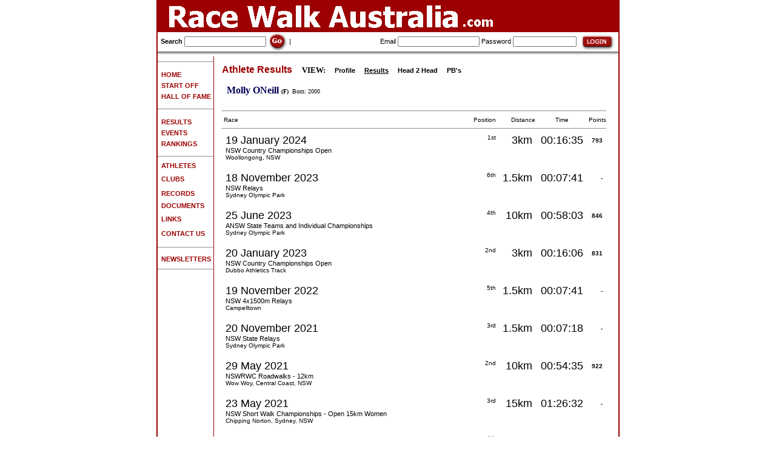

--- FILE ---
content_type: text/html
request_url: http://racewalkaustralia.com/AthleteDetails.asp?id=9992&pg=2
body_size: 159419
content:


<html>
	<head>
<!--		<title> - Athlete Details - Racewalk Australia</title>-->
		<title>Racewalk Australia: Athlete - Molly ONeill</title>
		<meta name="description"   content="Racewalk Australia: Walking events for everyone in Australia and beyond, from fun-walks to Olympic level.">
		<meta name="keywords"      content="Racewalk Australia, Race walk Australia, Result, Walking League, RWA, Race Walking Association, LDWA, Long Distance Walkers Association, British Centurion, Olympic Athlete, Championships">
		<meta name="robots"        content="index, follow">
		<link rel="shortcut icon"  href="favicon.ico">
		<meta name="distribution"  content="Global">
		<meta name="copyright"     content="Copyright RacewalkAustralia.com 2006. All rights reserved.">
		<meta name="resource-type" content="document">
		<meta name="author"        content="RacewalkAustralia.com">
		<meta name="rating"        content="General">
		<meta name="revisit"       content="14 days">
		<meta http-equiv="Content-Type" content="text/html; charset=iso-8859-1">
		<meta name="hover" content="Walking Races from beginners to Olympic level">
		<link href="style.css" rel="stylesheet" type="text/css">
	</head>
	<body bgcolor="#FFFFFF" leftmargin=0 topmargin=0 marginwidth=0 marginheight=0>
		<style>
			A.toplinks {
				FONT-SIZE: 12px; COLOR: #333366; FONT-FAMILY: Arial
			}
			A.toplinks:visited {
				FONT-SIZE: 12px; COLOR: #333366; FONT-FAMILY: Arial
			}
			A.toplinks:hover {
				FONT-SIZE: 12px; COLOR: #bbbbbb; FONT-FAMILY: Arial
			}
			.textstyle1 {
				FONT-SIZE: 13px; COLOR: #222222; FONT-FAMILY: Helvetica, Arial
			}
			.textstyle2 {
				FONT-WEIGHT: bold; FONT-SIZE: 12px; COLOR: #000000; FONT-FAMILY: Helvetica, Arial
			}
		</style>
		<table width="760" border="1" align="center" CELLPADDING=0 CELLSPACING=0 bordercolor="#990000">
			<tr>
				<td>
										<table id="Table_01" width="100%" height="44" border="0" cellpadding="0" cellspacing="0">
						<tr>
							<td colspan="3" bgcolor="#9C0000">
								<img src="images/banner1.gif" width="760" height="50" alt="Race walk Australia - Walking races in Australia / Information for Australian athletes"></td>
						</tr>
<tr><td colspan="3"><img src="images/splash_05.gif" width="100%" height="1"></td></tr>

						<tr>
							<form name="form1" method="get" action="Search.asp">
								<td height="28" class="title" style="padding-left:5px" nowrap align="left"> 
									<b>Search</b>
									<input type="text" class="products" id="search" size="20" name="f" value="" onclick="form1.f.value=''">
									<input type="image" src="images/go.gif" alt="Go" width="32" height="32" align="absmiddle" onclick="document.form1.submit()" />
									|
								</td>
							</form>
							<form name="form2" method="post" action="Login.asp?l=1">
								<td height="28" class="title" style="padding-left:5px" nowrap align="right">
										Email    <input name="email"    type="text"     class="products" id="email">
										Password <input name="password" type="password" class="products" id="password" size="15">
										<input type="image" src="images/login.gif" alt="Login" width="66" height="28" align="absmiddle" onclick="document.form2.submit()" />
								</td>
							</form>
						</tr>
						<tr>
							<td colspan="3">
								<img src="images/splash_03.jpg" width="100%" height="8" alt=""></td>
						</tr>
					</table>

					<table id="Table_01B" width="760" height="433" border="0" cellpadding="0" cellspacing="0">
						<tr>
							<td width="1%" valign="top" nowrap>

<hr>
<table height="2"><tr><td height="2"></td></tr></table>
<a href="home.asp"><b>&nbsp;&nbsp;<font color="#9C0000">HOME</font></b></a><br>
<table height="2"><tr><td height="2"></td></tr></table>
<a href="Getting_Started.asp"><b>&nbsp;&nbsp;<font color="#9C0000">START OFF</font></b></a><br>
<table height="2"><tr><td height="2"></td></tr></table>
<a href="Hall_of_fame.asp"><b>&nbsp;&nbsp;<font color="#9C0000">HALL OF FAME&nbsp;</font></b></a><br>
<table height="2"><tr><td height="2"></td></tr></table>
<hr>
<table height="2"><tr><td height="2"></td></tr></table>
<a href="Results.asp"><b>&nbsp;&nbsp;<font color="#9C0000">RESULTS</font></b></a><br>
<table height="2"><tr><td height="2"></td></tr></table>
<!--
<a href="MissingRaces.asp"><b>&nbsp;&nbsp;&nbsp;&nbsp;<font color="#9C0000"><font color=black>-Missing</font></font></b></a><br>
<table height="2"><tr><td height="2"></td></tr></table>
<a href="ResultsNew.asp"><b>&nbsp;&nbsp;<font color="#9C0000"><font color=black>-Most Recent</font></font></b></a><br>
<table height="2"><tr><td height="2"></td></tr></table>
-->
<a href="Events.asp"><b>&nbsp;&nbsp;<font color="#9C0000">EVENTS</font></b></a><br>
<table height="2"><tr><td height="2"></td></tr></table>
<!--
<a href="EntryForms.asp"><b>&nbsp;&nbsp;&nbsp;&nbsp;<font color="#9C0000"><font color=black>-Entry Forms</font></font></b></a><br>
<table height="2"><tr><td height="2"></td></tr></table>
-->
<a href="RankingsMenu.asp"><b>&nbsp;&nbsp;<font color="#9C0000">RANKINGS</font></b></a><br>
<table height="2"><tr><td height="2"></td></tr></table>
<hr>
<a href="Athletes.asp"><b>&nbsp;&nbsp;<font color="#9C0000">ATHLETES</font></b></a><br>
<table height="2"><tr><td height="2"></td></tr></table>
<a href="Clubs.asp"><b>&nbsp;&nbsp;<font color="#9C0000">CLUBS</font></b></a>&nbsp;<br>
<table height="2"><tr><td height="2"></td></tr></table>
<a href="Records.asp"><b>&nbsp;&nbsp;<font color="#9C0000">RECORDS</font></b></a>&nbsp;<br>
<table height="2"><tr><td height="2"></td></tr></table>
<a href="Documents.asp"><b>&nbsp;&nbsp;<font color="#9C0000">DOCUMENTS</font></b></a><br>
<table height="2"><tr><td height="2"></td></tr></table>
<a href="Links.asp"><b>&nbsp;&nbsp;<font color="#9C0000">LINKS</font></b></a>&nbsp;<br>
<table height="2"><tr><td height="2"></td></tr></table>
<a href="Contact.asp"><b>&nbsp;&nbsp;<font color="#9C0000">CONTACT US</font></b></a>&nbsp;<br>
<table height="2"><tr><td height="2"></td></tr></table>
<hr>
<a href="Newsletters.asp"><b>&nbsp;&nbsp;<font color="#9C0000">NEWSLETTERS</font></b></a>&nbsp;<br>
<!--
<a href="Shop.asp"><b>&nbsp;&nbsp;<font color="#9C0000">SHOP</font></b></a>&nbsp;<br>
<table height="2"><tr><td height="2"></td></tr></table>
-->
<hr>

<!--
Front page : Encourage people to walk, compete.
1 Getting Started
	Find a club
	Find an event
2 Calendar
3 Hall of Fame
4 Documents
	Scoring system
	IAAF points
	Standards
5 Rankings
6 Athletes
7 Clubs
8 Links
9 Shop
-->

							</td>
							<td rowspan="3" valign="top">
								<img src="images/splash_05.gif" width="1" height="100%" alt=""></td>
							<td rowspan="3" style="vertical-align:top; padding:10px">



	<table width="100%">
		<tr>
			<td class="products" align="left" colspan="2">




<font face="verdana" size="2">



<font face="arial" size="3" color="#9C0000"><b>


	Athlete Results

</b></font>

&nbsp;&nbsp;&nbsp;&nbsp;<b>VIEW:</b>
&nbsp;&nbsp;&nbsp;&nbsp;<a href="AthleteDetails.asp?id=9992&pg=1"><b>Profile</b></a>
&nbsp;&nbsp;&nbsp;&nbsp;<a href="AthleteDetails.asp?id=9992&pg=2"><b><u>Results</u></b></a>
&nbsp;&nbsp;&nbsp;&nbsp;<a href="AthleteDetails.asp?id=9992&pg=3"><b>Head 2 Head</b></a>
&nbsp;&nbsp;&nbsp;&nbsp;<a href="AthleteDetails.asp?id=9992&pg=4"><b>PB's</b></a>
<br><br>
				<table width="100%" border="0" cellspacing="0" cellpadding="0" bordercolor="#000000">
					
							<tr> 
								<td nowrap align="left" width="1%">
									&nbsp;
									<font color="#000055"><b>Molly ONeill</b></font>
<font size="-2">
<b>(F)</b>&nbsp;

	Born: 2000
	&nbsp;

</font>
								</td>
							</tr>
							
				</table>
<br>





				<table width="100%" border="0" cellspacing="0" cellpadding="0" bordercolor="#000000">
					<tr><td colspan="5"><hr></td></tr>
					<tr>
						<th align="left"   nowrap class="products">&nbsp;Race</th>
						<th align="right"  nowrap class="products">&nbsp;Position&nbsp;</th>
						<th align="right"  nowrap class="products">&nbsp;Distance&nbsp;</th>
						<th align="center" nowrap class="products">&nbsp;Time&nbsp;</th>
						<th align="right"  nowrap class="products">&nbsp;Points</th>
					</tr>
					<tr><td colspan="5"><hr></td></tr>
					
							<tr> 
								<td nowrap align="left" colspan="1" width="96%" valign="top" class="products">
									&nbsp;
									<font size="+1">
										19&nbsp;January&nbsp;2024
									</font>
									&nbsp;
								</td>
								<td nowrap align="right" width="1%" valign="top" class="products">
									&nbsp;
									1st&nbsp;
								</td>
								<td nowrap align="right" width="1%" valign="top" class="products">
									&nbsp;<font size="+1">
									3km
									</font>&nbsp;
								</td>
								<td nowrap align="right" width="1%" valign="top" class="products">
									&nbsp;
									
										<font size="+1">00:16:35</font>
									
									&nbsp;
								</td>
								<td nowrap align="right" width="1%" valign="center" class="products">
									&nbsp;<b>
									793
									</b>&nbsp;
								</td>
							</tr> 
							<tr> 
								<td nowrap align="left" width="100%" valign="top" class="products" colspan="5">
									&nbsp;
									<a href="EventDetails.asp?id=17337">
										NSW Country Championships Open
									</a>
								</td>
							</tr> 
							<tr> 
								<td nowrap align="left" width="100%" valign="top" class="products" colspan="5">
									&nbsp;
									Woollongong, NSW&nbsp;
								</td>
							</tr>
							<tr><td colspan="5" width="100%">&nbsp;</td></tr>
							
							<tr> 
								<td nowrap align="left" colspan="1" width="96%" valign="top" class="products">
									&nbsp;
									<font size="+1">
										18&nbsp;November&nbsp;2023
									</font>
									&nbsp;
								</td>
								<td nowrap align="right" width="1%" valign="top" class="products">
									&nbsp;
									6th&nbsp;
								</td>
								<td nowrap align="right" width="1%" valign="top" class="products">
									&nbsp;<font size="+1">
									1.5km
									</font>&nbsp;
								</td>
								<td nowrap align="right" width="1%" valign="top" class="products">
									&nbsp;
									
										<font size="+1">00:07:41</font>
									
									&nbsp;
								</td>
								<td nowrap align="right" width="1%" valign="center" class="products">
									&nbsp;<b>
									-
									</b>&nbsp;
								</td>
							</tr> 
							<tr> 
								<td nowrap align="left" width="100%" valign="top" class="products" colspan="5">
									&nbsp;
									<a href="EventDetails.asp?id=17204">
										NSW Relays
									</a>
								</td>
							</tr> 
							<tr> 
								<td nowrap align="left" width="100%" valign="top" class="products" colspan="5">
									&nbsp;
									Sydney Olympic Park&nbsp;
								</td>
							</tr>
							<tr><td colspan="5" width="100%">&nbsp;</td></tr>
							
							<tr> 
								<td nowrap align="left" colspan="1" width="96%" valign="top" class="products">
									&nbsp;
									<font size="+1">
										25&nbsp;June&nbsp;2023
									</font>
									&nbsp;
								</td>
								<td nowrap align="right" width="1%" valign="top" class="products">
									&nbsp;
									4th&nbsp;
								</td>
								<td nowrap align="right" width="1%" valign="top" class="products">
									&nbsp;<font size="+1">
									10km
									</font>&nbsp;
								</td>
								<td nowrap align="right" width="1%" valign="top" class="products">
									&nbsp;
									
										<font size="+1">00:58:03</font>
									
									&nbsp;
								</td>
								<td nowrap align="right" width="1%" valign="center" class="products">
									&nbsp;<b>
									846
									</b>&nbsp;
								</td>
							</tr> 
							<tr> 
								<td nowrap align="left" width="100%" valign="top" class="products" colspan="5">
									&nbsp;
									<a href="EventDetails.asp?id=16680">
										ANSW State Teams and Individual Championships
									</a>
								</td>
							</tr> 
							<tr> 
								<td nowrap align="left" width="100%" valign="top" class="products" colspan="5">
									&nbsp;
									Sydney Olympic Park&nbsp;
								</td>
							</tr>
							<tr><td colspan="5" width="100%">&nbsp;</td></tr>
							
							<tr> 
								<td nowrap align="left" colspan="1" width="96%" valign="top" class="products">
									&nbsp;
									<font size="+1">
										20&nbsp;January&nbsp;2023
									</font>
									&nbsp;
								</td>
								<td nowrap align="right" width="1%" valign="top" class="products">
									&nbsp;
									2nd&nbsp;
								</td>
								<td nowrap align="right" width="1%" valign="top" class="products">
									&nbsp;<font size="+1">
									3km
									</font>&nbsp;
								</td>
								<td nowrap align="right" width="1%" valign="top" class="products">
									&nbsp;
									
										<font size="+1">00:16:06</font>
									
									&nbsp;
								</td>
								<td nowrap align="right" width="1%" valign="center" class="products">
									&nbsp;<b>
									831
									</b>&nbsp;
								</td>
							</tr> 
							<tr> 
								<td nowrap align="left" width="100%" valign="top" class="products" colspan="5">
									&nbsp;
									<a href="EventDetails.asp?id=16062">
										NSW Country Championships Open
									</a>
								</td>
							</tr> 
							<tr> 
								<td nowrap align="left" width="100%" valign="top" class="products" colspan="5">
									&nbsp;
									Dubbo Athletics Track&nbsp;
								</td>
							</tr>
							<tr><td colspan="5" width="100%">&nbsp;</td></tr>
							
							<tr> 
								<td nowrap align="left" colspan="1" width="96%" valign="top" class="products">
									&nbsp;
									<font size="+1">
										19&nbsp;November&nbsp;2022
									</font>
									&nbsp;
								</td>
								<td nowrap align="right" width="1%" valign="top" class="products">
									&nbsp;
									5th&nbsp;
								</td>
								<td nowrap align="right" width="1%" valign="top" class="products">
									&nbsp;<font size="+1">
									1.5km
									</font>&nbsp;
								</td>
								<td nowrap align="right" width="1%" valign="top" class="products">
									&nbsp;
									
										<font size="+1">00:07:41</font>
									
									&nbsp;
								</td>
								<td nowrap align="right" width="1%" valign="center" class="products">
									&nbsp;<b>
									-
									</b>&nbsp;
								</td>
							</tr> 
							<tr> 
								<td nowrap align="left" width="100%" valign="top" class="products" colspan="5">
									&nbsp;
									<a href="EventDetails.asp?id=15968">
										NSW 4x1500m Relays
									</a>
								</td>
							</tr> 
							<tr> 
								<td nowrap align="left" width="100%" valign="top" class="products" colspan="5">
									&nbsp;
									Campelltown&nbsp;
								</td>
							</tr>
							<tr><td colspan="5" width="100%">&nbsp;</td></tr>
							
							<tr> 
								<td nowrap align="left" colspan="1" width="96%" valign="top" class="products">
									&nbsp;
									<font size="+1">
										20&nbsp;November&nbsp;2021
									</font>
									&nbsp;
								</td>
								<td nowrap align="right" width="1%" valign="top" class="products">
									&nbsp;
									3rd&nbsp;
								</td>
								<td nowrap align="right" width="1%" valign="top" class="products">
									&nbsp;<font size="+1">
									1.5km
									</font>&nbsp;
								</td>
								<td nowrap align="right" width="1%" valign="top" class="products">
									&nbsp;
									
										<font size="+1">00:07:18</font>
									
									&nbsp;
								</td>
								<td nowrap align="right" width="1%" valign="center" class="products">
									&nbsp;<b>
									-
									</b>&nbsp;
								</td>
							</tr> 
							<tr> 
								<td nowrap align="left" width="100%" valign="top" class="products" colspan="5">
									&nbsp;
									<a href="EventDetails.asp?id=14579">
										NSW State Relays
									</a>
								</td>
							</tr> 
							<tr> 
								<td nowrap align="left" width="100%" valign="top" class="products" colspan="5">
									&nbsp;
									Sydney Olympic Park&nbsp;
								</td>
							</tr>
							<tr><td colspan="5" width="100%">&nbsp;</td></tr>
							
							<tr> 
								<td nowrap align="left" colspan="1" width="96%" valign="top" class="products">
									&nbsp;
									<font size="+1">
										29&nbsp;May&nbsp;2021
									</font>
									&nbsp;
								</td>
								<td nowrap align="right" width="1%" valign="top" class="products">
									&nbsp;
									2nd&nbsp;
								</td>
								<td nowrap align="right" width="1%" valign="top" class="products">
									&nbsp;<font size="+1">
									10km
									</font>&nbsp;
								</td>
								<td nowrap align="right" width="1%" valign="top" class="products">
									&nbsp;
									
										<font size="+1">00:54:35</font>
									
									&nbsp;
								</td>
								<td nowrap align="right" width="1%" valign="center" class="products">
									&nbsp;<b>
									922
									</b>&nbsp;
								</td>
							</tr> 
							<tr> 
								<td nowrap align="left" width="100%" valign="top" class="products" colspan="5">
									&nbsp;
									<a href="EventDetails.asp?id=14096">
										NSWRWC Roadwalks - 12km
									</a>
								</td>
							</tr> 
							<tr> 
								<td nowrap align="left" width="100%" valign="top" class="products" colspan="5">
									&nbsp;
									Wow Woy, Central Coast, NSW&nbsp;
								</td>
							</tr>
							<tr><td colspan="5" width="100%">&nbsp;</td></tr>
							
							<tr> 
								<td nowrap align="left" colspan="1" width="96%" valign="top" class="products">
									&nbsp;
									<font size="+1">
										23&nbsp;May&nbsp;2021
									</font>
									&nbsp;
								</td>
								<td nowrap align="right" width="1%" valign="top" class="products">
									&nbsp;
									3rd&nbsp;
								</td>
								<td nowrap align="right" width="1%" valign="top" class="products">
									&nbsp;<font size="+1">
									15km
									</font>&nbsp;
								</td>
								<td nowrap align="right" width="1%" valign="top" class="products">
									&nbsp;
									
										<font size="+1">01:26:32</font>
									
									&nbsp;
								</td>
								<td nowrap align="right" width="1%" valign="center" class="products">
									&nbsp;<b>
									-
									</b>&nbsp;
								</td>
							</tr> 
							<tr> 
								<td nowrap align="left" width="100%" valign="top" class="products" colspan="5">
									&nbsp;
									<a href="EventDetails.asp?id=14117">
										NSW Short Walk Championships - Open  15km Women
									</a>
								</td>
							</tr> 
							<tr> 
								<td nowrap align="left" width="100%" valign="top" class="products" colspan="5">
									&nbsp;
									Chipping Norton, Sydney, NSW&nbsp;
								</td>
							</tr>
							<tr><td colspan="5" width="100%">&nbsp;</td></tr>
							
							<tr> 
								<td nowrap align="left" colspan="1" width="96%" valign="top" class="products">
									&nbsp;
									<font size="+1">
										8&nbsp;May&nbsp;2021
									</font>
									&nbsp;
								</td>
								<td nowrap align="right" width="1%" valign="top" class="products">
									&nbsp;
									4th&nbsp;
								</td>
								<td nowrap align="right" width="1%" valign="top" class="products">
									&nbsp;<font size="+1">
									8km
									</font>&nbsp;
								</td>
								<td nowrap align="right" width="1%" valign="top" class="products">
									&nbsp;
									
										<font size="+1">00:45:45</font>
									
									&nbsp;
								</td>
								<td nowrap align="right" width="1%" valign="center" class="products">
									&nbsp;<b>
									-
									</b>&nbsp;
								</td>
							</tr> 
							<tr> 
								<td nowrap align="left" width="100%" valign="top" class="products" colspan="5">
									&nbsp;
									<a href="EventDetails.asp?id=14050">
										NSWRWC Roadwalks - 8km Walk
									</a>
								</td>
							</tr> 
							<tr> 
								<td nowrap align="left" width="100%" valign="top" class="products" colspan="5">
									&nbsp;
									Chipping Norton, Sydney, NSW&nbsp;
								</td>
							</tr>
							<tr><td colspan="5" width="100%">&nbsp;</td></tr>
							
							<tr> 
								<td nowrap align="left" colspan="1" width="96%" valign="top" class="products">
									&nbsp;
									<font size="+1">
										15&nbsp;April&nbsp;2021
									</font>
									&nbsp;
								</td>
								<td nowrap align="right" width="1%" valign="top" class="products">
									&nbsp;
									5th&nbsp;
								</td>
								<td nowrap align="right" width="1%" valign="top" class="products">
									&nbsp;<font size="+1">
									10km
									</font>&nbsp;
								</td>
								<td nowrap align="right" width="1%" valign="top" class="products">
									&nbsp;
									
										<font size="+1">00:57:09</font>
									
									&nbsp;
								</td>
								<td nowrap align="right" width="1%" valign="center" class="products">
									&nbsp;<b>
									865
									</b>&nbsp;
								</td>
							</tr> 
							<tr> 
								<td nowrap align="left" width="100%" valign="top" class="products" colspan="5">
									&nbsp;
									<a href="EventDetails.asp?id=13859">
										Australian T&F Championships - Open 10,000m Walk
									</a>
								</td>
							</tr> 
							<tr> 
								<td nowrap align="left" width="100%" valign="top" class="products" colspan="5">
									&nbsp;
									SOPAC, Sydney&nbsp;
								</td>
							</tr>
							<tr><td colspan="5" width="100%">&nbsp;</td></tr>
							
							<tr> 
								<td nowrap align="left" colspan="1" width="96%" valign="top" class="products">
									&nbsp;
									<font size="+1">
										6&nbsp;March&nbsp;2021
									</font>
									&nbsp;
								</td>
								<td nowrap align="right" width="1%" valign="top" class="products">
									&nbsp;
									6th&nbsp;
								</td>
								<td nowrap align="right" width="1%" valign="top" class="products">
									&nbsp;<font size="+1">
									5km
									</font>&nbsp;
								</td>
								<td nowrap align="right" width="1%" valign="top" class="products">
									&nbsp;
									
										<font size="+1">00:26:52</font>
									
									&nbsp;
								</td>
								<td nowrap align="right" width="1%" valign="center" class="products">
									&nbsp;<b>
									862
									</b>&nbsp;
								</td>
							</tr> 
							<tr> 
								<td nowrap align="left" width="100%" valign="top" class="products" colspan="5">
									&nbsp;
									<a href="EventDetails.asp?id=13789">
										NSW Athletics Championships - 5000m Walk
									</a>
								</td>
							</tr> 
							<tr> 
								<td nowrap align="left" width="100%" valign="top" class="products" colspan="5">
									&nbsp;
									SOPAC, Sydney&nbsp;
								</td>
							</tr>
							<tr><td colspan="5" width="100%">&nbsp;</td></tr>
							
							<tr> 
								<td nowrap align="left" colspan="1" width="96%" valign="top" class="products">
									&nbsp;
									<font size="+1">
										27&nbsp;February&nbsp;2021
									</font>
									&nbsp;
								</td>
								<td nowrap align="right" width="1%" valign="top" class="products">
									&nbsp;
									1st&nbsp;
								</td>
								<td nowrap align="right" width="1%" valign="top" class="products">
									&nbsp;<font size="+1">
									3km
									</font>&nbsp;
								</td>
								<td nowrap align="right" width="1%" valign="top" class="products">
									&nbsp;
									
										<font size="+1">00:15:16</font>
									
									&nbsp;
								</td>
								<td nowrap align="right" width="1%" valign="center" class="products">
									&nbsp;<b>
									899
									</b>&nbsp;
								</td>
							</tr> 
							<tr> 
								<td nowrap align="left" width="100%" valign="top" class="products" colspan="5">
									&nbsp;
									<a href="EventDetails.asp?id=13764">
										NSW Country T&F Championships -  Open 3000m Walk
									</a>
								</td>
							</tr> 
							<tr> 
								<td nowrap align="left" width="100%" valign="top" class="products" colspan="5">
									&nbsp;
									Mingara Regional Athletics Centre, Mingara, NSW&nbsp;
								</td>
							</tr>
							<tr><td colspan="5" width="100%">&nbsp;</td></tr>
							
							<tr> 
								<td nowrap align="left" colspan="1" width="96%" valign="top" class="products">
									&nbsp;
									<font size="+1">
										30&nbsp;January&nbsp;2021
									</font>
									&nbsp;
								</td>
								<td nowrap align="right" width="1%" valign="top" class="products">
									&nbsp;
									4th&nbsp;
								</td>
								<td nowrap align="right" width="1%" valign="top" class="products">
									&nbsp;<font size="+1">
									3km
									</font>&nbsp;
								</td>
								<td nowrap align="right" width="1%" valign="top" class="products">
									&nbsp;
									
										<font size="+1">00:15:23</font>
									
									&nbsp;
								</td>
								<td nowrap align="right" width="1%" valign="center" class="products">
									&nbsp;<b>
									889
									</b>&nbsp;
								</td>
							</tr> 
							<tr> 
								<td nowrap align="left" width="100%" valign="top" class="products" colspan="5">
									&nbsp;
									<a href="EventDetails.asp?id=13656">
										Mingara Interclub - 3000m Walk
									</a>
								</td>
							</tr> 
							<tr> 
								<td nowrap align="left" width="100%" valign="top" class="products" colspan="5">
									&nbsp;
									Mingara Regional Athletics Centre, Mingara, NSW&nbsp;
								</td>
							</tr>
							<tr><td colspan="5" width="100%">&nbsp;</td></tr>
							
							<tr> 
								<td nowrap align="left" colspan="1" width="96%" valign="top" class="products">
									&nbsp;
									<font size="+1">
										23&nbsp;January&nbsp;2021
									</font>
									&nbsp;
								</td>
								<td nowrap align="right" width="1%" valign="top" class="products">
									&nbsp;
									4th&nbsp;
								</td>
								<td nowrap align="right" width="1%" valign="top" class="products">
									&nbsp;<font size="+1">
									10km
									</font>&nbsp;
								</td>
								<td nowrap align="right" width="1%" valign="top" class="products">
									&nbsp;
									
										<font size="+1">00:59:24</font>
									
									&nbsp;
								</td>
								<td nowrap align="right" width="1%" valign="center" class="products">
									&nbsp;<b>
									816
									</b>&nbsp;
								</td>
							</tr> 
							<tr> 
								<td nowrap align="left" width="100%" valign="top" class="products" colspan="5">
									&nbsp;
									<a href="EventDetails.asp?id=13641">
										NSW 10,000m Track Championship
									</a>
								</td>
							</tr> 
							<tr> 
								<td nowrap align="left" width="100%" valign="top" class="products" colspan="5">
									&nbsp;
									Sylvania Waters Athletics Track, Sydney, NSW&nbsp;
								</td>
							</tr>
							<tr><td colspan="5" width="100%">&nbsp;</td></tr>
							
							<tr> 
								<td nowrap align="left" colspan="1" width="96%" valign="top" class="products">
									&nbsp;
									<font size="+1">
										17&nbsp;January&nbsp;2021
									</font>
									&nbsp;
								</td>
								<td nowrap align="right" width="1%" valign="top" class="products">
									&nbsp;
									1st&nbsp;
								</td>
								<td nowrap align="right" width="1%" valign="top" class="products">
									&nbsp;<font size="+1">
									3km
									</font>&nbsp;
								</td>
								<td nowrap align="right" width="1%" valign="top" class="products">
									&nbsp;
									
										<font size="+1">00:15:48</font>
									
									&nbsp;
								</td>
								<td nowrap align="right" width="1%" valign="center" class="products">
									&nbsp;<b>
									855
									</b>&nbsp;
								</td>
							</tr> 
							<tr> 
								<td nowrap align="left" width="100%" valign="top" class="products" colspan="5">
									&nbsp;
									<a href="EventDetails.asp?id=13650">
										NSW Country T&F Championships -  Open and Masters 3000m Walk
									</a>
								</td>
							</tr> 
							<tr> 
								<td nowrap align="left" width="100%" valign="top" class="products" colspan="5">
									&nbsp;
									Barden Park, Dubbo, NSW&nbsp;
								</td>
							</tr>
							<tr><td colspan="5" width="100%">&nbsp;</td></tr>
							
							<tr> 
								<td nowrap align="left" colspan="1" width="96%" valign="top" class="products">
									&nbsp;
									<font size="+1">
										14&nbsp;November&nbsp;2020
									</font>
									&nbsp;
								</td>
								<td nowrap align="right" width="1%" valign="top" class="products">
									&nbsp;
									6th&nbsp;
								</td>
								<td nowrap align="right" width="1%" valign="top" class="products">
									&nbsp;<font size="+1">
									3km
									</font>&nbsp;
								</td>
								<td nowrap align="right" width="1%" valign="top" class="products">
									&nbsp;
									
										<font size="+1">00:15:54</font>
									
									&nbsp;
								</td>
								<td nowrap align="right" width="1%" valign="center" class="products">
									&nbsp;<b>
									847
									</b>&nbsp;
								</td>
							</tr> 
							<tr> 
								<td nowrap align="left" width="100%" valign="top" class="products" colspan="5">
									&nbsp;
									<a href="EventDetails.asp?id=13532">
										Hunter Region Summer Series - 3000m Walk
									</a>
								</td>
							</tr> 
							<tr> 
								<td nowrap align="left" width="100%" valign="top" class="products" colspan="5">
									&nbsp;
									Fearnley Dawes Athletic Track, Newcastle, NSW&nbsp;
								</td>
							</tr>
							<tr><td colspan="5" width="100%">&nbsp;</td></tr>
							
							<tr> 
								<td nowrap align="left" colspan="1" width="96%" valign="top" class="products">
									&nbsp;
									<font size="+1">
										4&nbsp;October&nbsp;2020
									</font>
									&nbsp;
								</td>
								<td nowrap align="right" width="1%" valign="top" class="products">
									&nbsp;
									1st&nbsp;
								</td>
								<td nowrap align="right" width="1%" valign="top" class="products">
									&nbsp;<font size="+1">
									10km
									</font>&nbsp;
								</td>
								<td nowrap align="right" width="1%" valign="top" class="products">
									&nbsp;
									
										<font size="+1">00:54:56</font>
									
									&nbsp;
								</td>
								<td nowrap align="right" width="1%" valign="center" class="products">
									&nbsp;<b>
									915
									</b>&nbsp;
								</td>
							</tr> 
							<tr> 
								<td nowrap align="left" width="100%" valign="top" class="products" colspan="5">
									&nbsp;
									<a href="EventDetails.asp?id=13459">
										Central Coast 10,000m Track Championship
									</a>
								</td>
							</tr> 
							<tr> 
								<td nowrap align="left" width="100%" valign="top" class="products" colspan="5">
									&nbsp;
									Mingara Regional Athletics Track, Gosford, NSW&nbsp;
								</td>
							</tr>
							<tr><td colspan="5" width="100%">&nbsp;</td></tr>
							
							<tr> 
								<td nowrap align="left" colspan="1" width="96%" valign="top" class="products">
									&nbsp;
									<font size="+1">
										15&nbsp;August&nbsp;2020
									</font>
									&nbsp;
								</td>
								<td nowrap align="right" width="1%" valign="top" class="products">
									&nbsp;
									1st&nbsp;
								</td>
								<td nowrap align="right" width="1%" valign="top" class="products">
									&nbsp;<font size="+1">
									15km
									</font>&nbsp;
								</td>
								<td nowrap align="right" width="1%" valign="top" class="products">
									&nbsp;
									
										<font size="+1">01:34:31</font>
									
									&nbsp;
								</td>
								<td nowrap align="right" width="1%" valign="center" class="products">
									&nbsp;<b>
									-
									</b>&nbsp;
								</td>
							</tr> 
							<tr> 
								<td nowrap align="left" width="100%" valign="top" class="products" colspan="5">
									&nbsp;
									<a href="EventDetails.asp?id=13379">
										NSW Short Course and LANSW Roadwalk Championships - 15km Women
									</a>
								</td>
							</tr> 
							<tr> 
								<td nowrap align="left" width="100%" valign="top" class="products" colspan="5">
									&nbsp;
									SOPAC, Sydney&nbsp;
								</td>
							</tr>
							<tr><td colspan="5" width="100%">&nbsp;</td></tr>
							
							<tr> 
								<td nowrap align="left" colspan="1" width="96%" valign="top" class="products">
									&nbsp;
									<font size="+1">
										7&nbsp;March&nbsp;2020
									</font>
									&nbsp;
								</td>
								<td nowrap align="right" width="1%" valign="top" class="products">
									&nbsp;
									8th&nbsp;
								</td>
								<td nowrap align="right" width="1%" valign="top" class="products">
									&nbsp;<font size="+1">
									5km
									</font>&nbsp;
								</td>
								<td nowrap align="right" width="1%" valign="top" class="products">
									&nbsp;
									
										<font size="+1">00:27:05</font>
									
									&nbsp;
								</td>
								<td nowrap align="right" width="1%" valign="center" class="products">
									&nbsp;<b>
									851
									</b>&nbsp;
								</td>
							</tr> 
							<tr> 
								<td nowrap align="left" width="100%" valign="top" class="products" colspan="5">
									&nbsp;
									<a href="EventDetails.asp?id=13138">
										NSW Open T&F Championships - 5000m Walk
									</a>
								</td>
							</tr> 
							<tr> 
								<td nowrap align="left" width="100%" valign="top" class="products" colspan="5">
									&nbsp;
									SOPAC, Sydney&nbsp;
								</td>
							</tr>
							<tr><td colspan="5" width="100%">&nbsp;</td></tr>
							
							<tr> 
								<td nowrap align="left" colspan="1" width="96%" valign="top" class="products">
									&nbsp;
									<font size="+1">
										18&nbsp;January&nbsp;2020
									</font>
									&nbsp;
								</td>
								<td nowrap align="right" width="1%" valign="top" class="products">
									&nbsp;
									1st&nbsp;
								</td>
								<td nowrap align="right" width="1%" valign="top" class="products">
									&nbsp;<font size="+1">
									3km
									</font>&nbsp;
								</td>
								<td nowrap align="right" width="1%" valign="top" class="products">
									&nbsp;
									
										<font size="+1">00:15:48</font>
									
									&nbsp;
								</td>
								<td nowrap align="right" width="1%" valign="center" class="products">
									&nbsp;<b>
									855
									</b>&nbsp;
								</td>
							</tr> 
							<tr> 
								<td nowrap align="left" width="100%" valign="top" class="products" colspan="5">
									&nbsp;
									<a href="EventDetails.asp?id=12977">
										NSW Country T&F Championships -  Open and Masters 3000m Walk
									</a>
								</td>
							</tr> 
							<tr> 
								<td nowrap align="left" width="100%" valign="top" class="products" colspan="5">
									&nbsp;
									Barden Park, Dubbo, NSW&nbsp;
								</td>
							</tr>
							<tr><td colspan="5" width="100%">&nbsp;</td></tr>
							
							<tr> 
								<td nowrap align="left" colspan="1" width="96%" valign="top" class="products">
									&nbsp;
									<font size="+1">
										11&nbsp;January&nbsp;2020
									</font>
									&nbsp;
								</td>
								<td nowrap align="right" width="1%" valign="top" class="products">
									&nbsp;
									4th&nbsp;
								</td>
								<td nowrap align="right" width="1%" valign="top" class="products">
									&nbsp;<font size="+1">
									10km
									</font>&nbsp;
								</td>
								<td nowrap align="right" width="1%" valign="top" class="products">
									&nbsp;
									
										<font size="+1">00:55:56</font>
									
									&nbsp;
								</td>
								<td nowrap align="right" width="1%" valign="center" class="products">
									&nbsp;<b>
									892
									</b>&nbsp;
								</td>
							</tr> 
							<tr> 
								<td nowrap align="left" width="100%" valign="top" class="products" colspan="5">
									&nbsp;
									<a href="EventDetails.asp?id=12953">
										NSW 10,000m Track Championship
									</a>
								</td>
							</tr> 
							<tr> 
								<td nowrap align="left" width="100%" valign="top" class="products" colspan="5">
									&nbsp;
									Mingara Regional Athletics Centre, Mingara, NSW&nbsp;
								</td>
							</tr>
							<tr><td colspan="5" width="100%">&nbsp;</td></tr>
							
							<tr> 
								<td nowrap align="left" colspan="1" width="96%" valign="top" class="products">
									&nbsp;
									<font size="+1">
										21&nbsp;December&nbsp;2019
									</font>
									&nbsp;
								</td>
								<td nowrap align="right" width="1%" valign="top" class="products">
									&nbsp;
									3rd&nbsp;
								</td>
								<td nowrap align="right" width="1%" valign="top" class="products">
									&nbsp;<font size="+1">
									3km
									</font>&nbsp;
								</td>
								<td nowrap align="right" width="1%" valign="top" class="products">
									&nbsp;
									
										<font size="+1">00:16:11</font>
									
									&nbsp;
								</td>
								<td nowrap align="right" width="1%" valign="center" class="products">
									&nbsp;<b>
									825
									</b>&nbsp;
								</td>
							</tr> 
							<tr> 
								<td nowrap align="left" width="100%" valign="top" class="products" colspan="5">
									&nbsp;
									<a href="EventDetails.asp?id=12931">
										Athletics NSW All Comers Meet - 3000m Walk
									</a>
								</td>
							</tr> 
							<tr> 
								<td nowrap align="left" width="100%" valign="top" class="products" colspan="5">
									&nbsp;
									Bankstown, Sydney, NSW&nbsp;
								</td>
							</tr>
							<tr><td colspan="5" width="100%">&nbsp;</td></tr>
							
							<tr> 
								<td nowrap align="left" colspan="1" width="96%" valign="top" class="products">
									&nbsp;
									<font size="+1">
										1&nbsp;December&nbsp;2019
									</font>
									&nbsp;
								</td>
								<td nowrap align="right" width="1%" valign="top" class="products">
									&nbsp;
									7th&nbsp;
								</td>
								<td nowrap align="right" width="1%" valign="top" class="products">
									&nbsp;<font size="+1">
									10km
									</font>&nbsp;
								</td>
								<td nowrap align="right" width="1%" valign="top" class="products">
									&nbsp;
									
										<font size="+1">00:54:30</font>
									
									&nbsp;
								</td>
								<td nowrap align="right" width="1%" valign="center" class="products">
									&nbsp;<b>
									924
									</b>&nbsp;
								</td>
							</tr> 
							<tr> 
								<td nowrap align="left" width="100%" valign="top" class="products" colspan="5">
									&nbsp;
									<a href="EventDetails.asp?id=12878">
										A.A. Invitational 10km U20 Walk
									</a>
								</td>
							</tr> 
							<tr> 
								<td nowrap align="left" width="100%" valign="top" class="products" colspan="5">
									&nbsp;
									Fawkner Park, Melbourne, VIC&nbsp;
								</td>
							</tr>
							<tr><td colspan="5" width="100%">&nbsp;</td></tr>
							
							<tr> 
								<td nowrap align="left" colspan="1" width="96%" valign="top" class="products">
									&nbsp;
									<font size="+1">
										25&nbsp;November&nbsp;2019
									</font>
									&nbsp;
								</td>
								<td nowrap align="right" width="1%" valign="top" class="products">
									&nbsp;
									5th&nbsp;
								</td>
								<td nowrap align="right" width="1%" valign="top" class="products">
									&nbsp;<font size="+1">
									1.5km
									</font>&nbsp;
								</td>
								<td nowrap align="right" width="1%" valign="top" class="products">
									&nbsp;
									
										<font size="+1">00:07:25</font>
									
									&nbsp;
								</td>
								<td nowrap align="right" width="1%" valign="center" class="products">
									&nbsp;<b>
									-
									</b>&nbsp;
								</td>
							</tr> 
							<tr> 
								<td nowrap align="left" width="100%" valign="top" class="products" colspan="5">
									&nbsp;
									<a href="EventDetails.asp?id=12871">
										Athletics NSW Relay Championships - 4x1500m Walk Relay
									</a>
								</td>
							</tr> 
							<tr> 
								<td nowrap align="left" width="100%" valign="top" class="products" colspan="5">
									&nbsp;
									SOPAC, Sydney&nbsp;
								</td>
							</tr>
							<tr><td colspan="5" width="100%">&nbsp;</td></tr>
							
							<tr> 
								<td nowrap align="left" colspan="1" width="96%" valign="top" class="products">
									&nbsp;
									<font size="+1">
										12&nbsp;October&nbsp;2019
									</font>
									&nbsp;
								</td>
								<td nowrap align="right" width="1%" valign="top" class="products">
									&nbsp;
									5th&nbsp;
								</td>
								<td nowrap align="right" width="1%" valign="top" class="products">
									&nbsp;<font size="+1">
									3km
									</font>&nbsp;
								</td>
								<td nowrap align="right" width="1%" valign="top" class="products">
									&nbsp;
									
										<font size="+1">00:15:23</font>
									
									&nbsp;
								</td>
								<td nowrap align="right" width="1%" valign="center" class="products">
									&nbsp;<b>
									889
									</b>&nbsp;
								</td>
							</tr> 
							<tr> 
								<td nowrap align="left" width="100%" valign="top" class="products" colspan="5">
									&nbsp;
									<a href="EventDetails.asp?id=12737">
										Treloar Shield - 3000m Walk
									</a>
								</td>
							</tr> 
							<tr> 
								<td nowrap align="left" width="100%" valign="top" class="products" colspan="5">
									&nbsp;
									SOPAC, Sydney&nbsp;
								</td>
							</tr>
							<tr><td colspan="5" width="100%">&nbsp;</td></tr>
							
							<tr> 
								<td nowrap align="left" colspan="1" width="96%" valign="top" class="products">
									&nbsp;
									<font size="+1">
										8&nbsp;September&nbsp;2019
									</font>
									&nbsp;
								</td>
								<td nowrap align="right" width="1%" valign="top" class="products">
									&nbsp;
									4th&nbsp;
								</td>
								<td nowrap align="right" width="1%" valign="top" class="products">
									&nbsp;<font size="+1">
									10km
									</font>&nbsp;
								</td>
								<td nowrap align="right" width="1%" valign="top" class="products">
									&nbsp;
									
										<font size="+1">00:56:30</font>
									
									&nbsp;
								</td>
								<td nowrap align="right" width="1%" valign="center" class="products">
									&nbsp;<b>
									880
									</b>&nbsp;
								</td>
							</tr> 
							<tr> 
								<td nowrap align="left" width="100%" valign="top" class="products" colspan="5">
									&nbsp;
									<a href="EventDetails.asp?id=12673">
										Australian Roadwalk Championships - 10km U20
									</a>
								</td>
							</tr> 
							<tr> 
								<td nowrap align="left" width="100%" valign="top" class="products" colspan="5">
									&nbsp;
									North Adelaide Parklands, Adelaide, SA&nbsp;
								</td>
							</tr>
							<tr><td colspan="5" width="100%">&nbsp;</td></tr>
							
							<tr> 
								<td nowrap align="left" colspan="1" width="96%" valign="top" class="products">
									&nbsp;
									<font size="+1">
										28&nbsp;July&nbsp;2019
									</font>
									&nbsp;
								</td>
								<td nowrap align="right" width="1%" valign="top" class="products">
									&nbsp;
									1st&nbsp;
								</td>
								<td nowrap align="right" width="1%" valign="top" class="products">
									&nbsp;<font size="+1">
									15km
									</font>&nbsp;
								</td>
								<td nowrap align="right" width="1%" valign="top" class="products">
									&nbsp;
									
										<font size="+1">01:30:09</font>
									
									&nbsp;
								</td>
								<td nowrap align="right" width="1%" valign="center" class="products">
									&nbsp;<b>
									-
									</b>&nbsp;
								</td>
							</tr> 
							<tr> 
								<td nowrap align="left" width="100%" valign="top" class="products" colspan="5">
									&nbsp;
									<a href="EventDetails.asp?id=12458">
										NSW Long Walk Championships - 15km U20 Women
									</a>
								</td>
							</tr> 
							<tr> 
								<td nowrap align="left" width="100%" valign="top" class="products" colspan="5">
									&nbsp;
									Chipping Norton, NSW&nbsp;
								</td>
							</tr>
							<tr><td colspan="5" width="100%">&nbsp;</td></tr>
							
							<tr> 
								<td nowrap align="left" colspan="1" width="96%" valign="top" class="products">
									&nbsp;
									<font size="+1">
										23&nbsp;June&nbsp;2019
									</font>
									&nbsp;
								</td>
								<td nowrap align="right" width="1%" valign="top" class="products">
									&nbsp;
									2nd&nbsp;
								</td>
								<td nowrap align="right" width="1%" valign="top" class="products">
									&nbsp;<font size="+1">
									10km
									</font>&nbsp;
								</td>
								<td nowrap align="right" width="1%" valign="top" class="products">
									&nbsp;
									
										<font size="+1">00:59:13</font>
									
									&nbsp;
								</td>
								<td nowrap align="right" width="1%" valign="center" class="products">
									&nbsp;<b>
									820
									</b>&nbsp;
								</td>
							</tr> 
							<tr> 
								<td nowrap align="left" width="100%" valign="top" class="products" colspan="5">
									&nbsp;
									<a href="EventDetails.asp?id=12279">
										NSW Roadwalk Championships - 10km U20
									</a>
								</td>
							</tr> 
							<tr> 
								<td nowrap align="left" width="100%" valign="top" class="products" colspan="5">
									&nbsp;
									Chipping Norton, NSW&nbsp;
								</td>
							</tr>
							<tr><td colspan="5" width="100%">&nbsp;</td></tr>
							
							<tr> 
								<td nowrap align="left" colspan="1" width="96%" valign="top" class="products">
									&nbsp;
									<font size="+1">
										9&nbsp;June&nbsp;2019
									</font>
									&nbsp;
								</td>
								<td nowrap align="right" width="1%" valign="top" class="products">
									&nbsp;
									4th&nbsp;
								</td>
								<td nowrap align="right" width="1%" valign="top" class="products">
									&nbsp;<font size="+1">
									10km
									</font>&nbsp;
								</td>
								<td nowrap align="right" width="1%" valign="top" class="products">
									&nbsp;
									
										<font size="+1">00:57:08</font>
									
									&nbsp;
								</td>
								<td nowrap align="right" width="1%" valign="center" class="products">
									&nbsp;<b>
									866
									</b>&nbsp;
								</td>
							</tr> 
							<tr> 
								<td nowrap align="left" width="100%" valign="top" class="products" colspan="5">
									&nbsp;
									<a href="EventDetails.asp?id=12174">
										2019 LBG Carnival - RWA 10km U20
									</a>
								</td>
							</tr> 
							<tr> 
								<td nowrap align="left" width="100%" valign="top" class="products" colspan="5">
									&nbsp;
									Stromlo Forest Park, Canberra, ACT&nbsp;
								</td>
							</tr>
							<tr><td colspan="5" width="100%">&nbsp;</td></tr>
							
							<tr> 
								<td nowrap align="left" colspan="1" width="96%" valign="top" class="products">
									&nbsp;
									<font size="+1">
										9&nbsp;June&nbsp;2019
									</font>
									&nbsp;
								</td>
								<td nowrap align="right" width="1%" valign="top" class="products">
									&nbsp;
									2nd&nbsp;
								</td>
								<td nowrap align="right" width="1%" valign="top" class="products">
									&nbsp;<font size="+1">
									5km
									</font>&nbsp;
								</td>
								<td nowrap align="right" width="1%" valign="top" class="products">
									&nbsp;
									
										<font size="+1">00:27:05</font>
									
									&nbsp;
								</td>
								<td nowrap align="right" width="1%" valign="center" class="products">
									&nbsp;<b>
									851
									</b>&nbsp;
								</td>
							</tr> 
							<tr> 
								<td nowrap align="left" width="100%" valign="top" class="products" colspan="5">
									&nbsp;
									<a href="EventDetails.asp?id=12181">
										2019 LBG Carnival - RWA 5km Open Women
									</a>
								</td>
							</tr> 
							<tr> 
								<td nowrap align="left" width="100%" valign="top" class="products" colspan="5">
									&nbsp;
									Stromlo Forest Park, Canberra, ACT&nbsp;
								</td>
							</tr>
							<tr><td colspan="5" width="100%">&nbsp;</td></tr>
							
							<tr> 
								<td nowrap align="left" colspan="1" width="96%" valign="top" class="products">
									&nbsp;
									<font size="+1">
										1&nbsp;June&nbsp;2019
									</font>
									&nbsp;
								</td>
								<td nowrap align="right" width="1%" valign="top" class="products">
									&nbsp;
									1st&nbsp;
								</td>
								<td nowrap align="right" width="1%" valign="top" class="products">
									&nbsp;<font size="+1">
									8km
									</font>&nbsp;
								</td>
								<td nowrap align="right" width="1%" valign="top" class="products">
									&nbsp;
									
										<font size="+1">00:45:46</font>
									
									&nbsp;
								</td>
								<td nowrap align="right" width="1%" valign="center" class="products">
									&nbsp;<b>
									-
									</b>&nbsp;
								</td>
							</tr> 
							<tr> 
								<td nowrap align="left" width="100%" valign="top" class="products" colspan="5">
									&nbsp;
									<a href="EventDetails.asp?id=12241">
										NSWRWC Roadwalks - Medium Division 8km
									</a>
								</td>
							</tr> 
							<tr> 
								<td nowrap align="left" width="100%" valign="top" class="products" colspan="5">
									&nbsp;
									Woy Woy, NSW&nbsp;
								</td>
							</tr>
							<tr><td colspan="5" width="100%">&nbsp;</td></tr>
							
							<tr> 
								<td nowrap align="left" colspan="1" width="96%" valign="top" class="products">
									&nbsp;
									<font size="+1">
										19&nbsp;May&nbsp;2019
									</font>
									&nbsp;
								</td>
								<td nowrap align="right" width="1%" valign="top" class="products">
									&nbsp;
									4th&nbsp;
								</td>
								<td nowrap align="right" width="1%" valign="top" class="products">
									&nbsp;<font size="+1">
									10km
									</font>&nbsp;
								</td>
								<td nowrap align="right" width="1%" valign="top" class="products">
									&nbsp;
									
										<font size="+1">00:59:11</font>
									
									&nbsp;
								</td>
								<td nowrap align="right" width="1%" valign="center" class="products">
									&nbsp;<b>
									821
									</b>&nbsp;
								</td>
							</tr> 
							<tr> 
								<td nowrap align="left" width="100%" valign="top" class="products" colspan="5">
									&nbsp;
									<a href="EventDetails.asp?id=12127">
										NSW Teams Roadwalks - Open 10km
									</a>
								</td>
							</tr> 
							<tr> 
								<td nowrap align="left" width="100%" valign="top" class="products" colspan="5">
									&nbsp;
									Chipping Norton, NSW&nbsp;
								</td>
							</tr>
							<tr><td colspan="5" width="100%">&nbsp;</td></tr>
							
							<tr> 
								<td nowrap align="left" colspan="1" width="96%" valign="top" class="products">
									&nbsp;
									<font size="+1">
										5&nbsp;April&nbsp;2019
									</font>
									&nbsp;
								</td>
								<td nowrap align="right" width="1%" valign="top" class="products">
									&nbsp;
									8th&nbsp;
								</td>
								<td nowrap align="right" width="1%" valign="top" class="products">
									&nbsp;<font size="+1">
									10km
									</font>&nbsp;
								</td>
								<td nowrap align="right" width="1%" valign="top" class="products">
									&nbsp;
									
										<font size="+1">00:52:41</font>
									
									&nbsp;
								</td>
								<td nowrap align="right" width="1%" valign="center" class="products">
									&nbsp;<b>
									966
									</b>&nbsp;
								</td>
							</tr> 
							<tr> 
								<td nowrap align="left" width="100%" valign="top" class="products" colspan="5">
									&nbsp;
									<a href="EventDetails.asp?id=11904">
										Australian Athletics Championships - Open 10,000m Walk
									</a>
								</td>
							</tr> 
							<tr> 
								<td nowrap align="left" width="100%" valign="top" class="products" colspan="5">
									&nbsp;
									SOPAC, Sydney&nbsp;
								</td>
							</tr>
							<tr><td colspan="5" width="100%">&nbsp;</td></tr>
							
							<tr> 
								<td nowrap align="left" colspan="1" width="96%" valign="top" class="products">
									&nbsp;
									<font size="+1">
										1&nbsp;April&nbsp;2019
									</font>
									&nbsp;
								</td>
								<td nowrap align="right" width="1%" valign="top" class="products">
									&nbsp;
									
										DNF
									&nbsp;
								</td>
								<td nowrap align="right" width="1%" valign="top" class="products">
									&nbsp;<font size="+1">
									10km
									</font>&nbsp;
								</td>
								<td nowrap align="right" width="1%" valign="top" class="products">
									&nbsp;
									
									&nbsp;
								</td>
								<td nowrap align="right" width="1%" valign="center" class="products">
									&nbsp;<b>
									-
									</b>&nbsp;
								</td>
							</tr> 
							<tr> 
								<td nowrap align="left" width="100%" valign="top" class="products" colspan="5">
									&nbsp;
									<a href="EventDetails.asp?id=11893">
										Australian Athletics Championships - U20 10,000m Walk
									</a>
								</td>
							</tr> 
							<tr> 
								<td nowrap align="left" width="100%" valign="top" class="products" colspan="5">
									&nbsp;
									SOPAC, Sydney&nbsp;
								</td>
							</tr>
							<tr><td colspan="5" width="100%">&nbsp;</td></tr>
							
							<tr> 
								<td nowrap align="left" colspan="1" width="96%" valign="top" class="products">
									&nbsp;
									<font size="+1">
										9&nbsp;March&nbsp;2019
									</font>
									&nbsp;
								</td>
								<td nowrap align="right" width="1%" valign="top" class="products">
									&nbsp;
									4th&nbsp;
								</td>
								<td nowrap align="right" width="1%" valign="top" class="products">
									&nbsp;<font size="+1">
									5km
									</font>&nbsp;
								</td>
								<td nowrap align="right" width="1%" valign="top" class="products">
									&nbsp;
									
										<font size="+1">00:25:50</font>
									
									&nbsp;
								</td>
								<td nowrap align="right" width="1%" valign="center" class="products">
									&nbsp;<b>
									913
									</b>&nbsp;
								</td>
							</tr> 
							<tr> 
								<td nowrap align="left" width="100%" valign="top" class="products" colspan="5">
									&nbsp;
									<a href="EventDetails.asp?id=11813">
										NSW Open T&F Championships - 5000m Walk
									</a>
								</td>
							</tr> 
							<tr> 
								<td nowrap align="left" width="100%" valign="top" class="products" colspan="5">
									&nbsp;
									SOPAC, Sydney&nbsp;
								</td>
							</tr>
							<tr><td colspan="5" width="100%">&nbsp;</td></tr>
							
							<tr> 
								<td nowrap align="left" colspan="1" width="96%" valign="top" class="products">
									&nbsp;
									<font size="+1">
										23&nbsp;February&nbsp;2019
									</font>
									&nbsp;
								</td>
								<td nowrap align="right" width="1%" valign="top" class="products">
									&nbsp;
									1st&nbsp;
								</td>
								<td nowrap align="right" width="1%" valign="top" class="products">
									&nbsp;<font size="+1">
									5km
									</font>&nbsp;
								</td>
								<td nowrap align="right" width="1%" valign="top" class="products">
									&nbsp;
									
										<font size="+1">00:24:50</font>
									
									&nbsp;
								</td>
								<td nowrap align="right" width="1%" valign="center" class="products">
									&nbsp;<b>
									964
									</b>&nbsp;
								</td>
							</tr> 
							<tr> 
								<td nowrap align="left" width="100%" valign="top" class="products" colspan="5">
									&nbsp;
									<a href="EventDetails.asp?id=11772">
										NSW Junior T&F Championships - U20 5000m
									</a>
								</td>
							</tr> 
							<tr> 
								<td nowrap align="left" width="100%" valign="top" class="products" colspan="5">
									&nbsp;
									SOPAC, Sydney&nbsp;
								</td>
							</tr>
							<tr><td colspan="5" width="100%">&nbsp;</td></tr>
							
							<tr> 
								<td nowrap align="left" colspan="1" width="96%" valign="top" class="products">
									&nbsp;
									<font size="+1">
										24&nbsp;January&nbsp;2019
									</font>
									&nbsp;
								</td>
								<td nowrap align="right" width="1%" valign="top" class="products">
									&nbsp;
									1st&nbsp;
								</td>
								<td nowrap align="right" width="1%" valign="top" class="products">
									&nbsp;<font size="+1">
									3km
									</font>&nbsp;
								</td>
								<td nowrap align="right" width="1%" valign="top" class="products">
									&nbsp;
									
										<font size="+1">00:15:52</font>
									
									&nbsp;
								</td>
								<td nowrap align="right" width="1%" valign="center" class="products">
									&nbsp;<b>
									850
									</b>&nbsp;
								</td>
							</tr> 
							<tr> 
								<td nowrap align="left" width="100%" valign="top" class="products" colspan="5">
									&nbsp;
									<a href="EventDetails.asp?id=11677">
										NSW Country T&F Championships - U20 3000m Walk
									</a>
								</td>
							</tr> 
							<tr> 
								<td nowrap align="left" width="100%" valign="top" class="products" colspan="5">
									&nbsp;
									Hunter Sports Centre, Glendale, NSW&nbsp;
								</td>
							</tr>
							<tr><td colspan="5" width="100%">&nbsp;</td></tr>
							
							<tr> 
								<td nowrap align="left" colspan="1" width="96%" valign="top" class="products">
									&nbsp;
									<font size="+1">
										24&nbsp;November&nbsp;2018
									</font>
									&nbsp;
								</td>
								<td nowrap align="right" width="1%" valign="top" class="products">
									&nbsp;
									5th&nbsp;
								</td>
								<td nowrap align="right" width="1%" valign="top" class="products">
									&nbsp;<font size="+1">
									1.5km
									</font>&nbsp;
								</td>
								<td nowrap align="right" width="1%" valign="top" class="products">
									&nbsp;
									
										<font size="+1">00:07:27</font>
									
									&nbsp;
								</td>
								<td nowrap align="right" width="1%" valign="center" class="products">
									&nbsp;<b>
									-
									</b>&nbsp;
								</td>
							</tr> 
							<tr> 
								<td nowrap align="left" width="100%" valign="top" class="products" colspan="5">
									&nbsp;
									<a href="EventDetails.asp?id=11579">
										NSW Relay Championships - 4x1500m Walk Relay
									</a>
								</td>
							</tr> 
							<tr> 
								<td nowrap align="left" width="100%" valign="top" class="products" colspan="5">
									&nbsp;
									SOPAC, Sydney&nbsp;
								</td>
							</tr>
							<tr><td colspan="5" width="100%">&nbsp;</td></tr>
							
							<tr> 
								<td nowrap align="left" colspan="1" width="96%" valign="top" class="products">
									&nbsp;
									<font size="+1">
										20&nbsp;October&nbsp;2018
									</font>
									&nbsp;
								</td>
								<td nowrap align="right" width="1%" valign="top" class="products">
									&nbsp;
									
										DNF
									&nbsp;
								</td>
								<td nowrap align="right" width="1%" valign="top" class="products">
									&nbsp;<font size="+1">
									10km
									</font>&nbsp;
								</td>
								<td nowrap align="right" width="1%" valign="top" class="products">
									&nbsp;
									
									&nbsp;
								</td>
								<td nowrap align="right" width="1%" valign="center" class="products">
									&nbsp;<b>
									-
									</b>&nbsp;
								</td>
							</tr> 
							<tr> 
								<td nowrap align="left" width="100%" valign="top" class="products" colspan="5">
									&nbsp;
									<a href="EventDetails.asp?id=11416">
										Treloar Shield - 10,000m Walk
									</a>
								</td>
							</tr> 
							<tr> 
								<td nowrap align="left" width="100%" valign="top" class="products" colspan="5">
									&nbsp;
									SOPAC, Sydney&nbsp;
								</td>
							</tr>
							<tr><td colspan="5" width="100%">&nbsp;</td></tr>
							
							<tr> 
								<td nowrap align="left" colspan="1" width="96%" valign="top" class="products">
									&nbsp;
									<font size="+1">
										25&nbsp;September&nbsp;2018
									</font>
									&nbsp;
								</td>
								<td nowrap align="right" width="1%" valign="top" class="products">
									&nbsp;
									4th&nbsp;
								</td>
								<td nowrap align="right" width="1%" valign="top" class="products">
									&nbsp;<font size="+1">
									5km
									</font>&nbsp;
								</td>
								<td nowrap align="right" width="1%" valign="top" class="products">
									&nbsp;
									
										<font size="+1">00:28:53</font>
									
									&nbsp;
								</td>
								<td nowrap align="right" width="1%" valign="center" class="products">
									&nbsp;<b>
									765
									</b>&nbsp;
								</td>
							</tr> 
							<tr> 
								<td nowrap align="left" width="100%" valign="top" class="products" colspan="5">
									&nbsp;
									<a href="EventDetails.asp?id=11351">
										Unisport Nationals - 5000m Walk
									</a>
								</td>
							</tr> 
							<tr> 
								<td nowrap align="left" width="100%" valign="top" class="products" colspan="5">
									&nbsp;
									Griffith University, Gold Coast, QLD&nbsp;
								</td>
							</tr>
							<tr><td colspan="5" width="100%">&nbsp;</td></tr>
							
							<tr> 
								<td nowrap align="left" colspan="1" width="96%" valign="top" class="products">
									&nbsp;
									<font size="+1">
										26&nbsp;August&nbsp;2018
									</font>
									&nbsp;
								</td>
								<td nowrap align="right" width="1%" valign="top" class="products">
									&nbsp;
									5th&nbsp;
								</td>
								<td nowrap align="right" width="1%" valign="top" class="products">
									&nbsp;<font size="+1">
									10km
									</font>&nbsp;
								</td>
								<td nowrap align="right" width="1%" valign="top" class="products">
									&nbsp;
									
										<font size="+1">01:04:38</font>
									
									&nbsp;
								</td>
								<td nowrap align="right" width="1%" valign="center" class="products">
									&nbsp;<b>
									708
									</b>&nbsp;
								</td>
							</tr> 
							<tr> 
								<td nowrap align="left" width="100%" valign="top" class="products" colspan="5">
									&nbsp;
									<a href="EventDetails.asp?id=11271">
										Australian Roadwalk Championships - 10km U20
									</a>
								</td>
							</tr> 
							<tr> 
								<td nowrap align="left" width="100%" valign="top" class="products" colspan="5">
									&nbsp;
									Lake Kawana, QLD&nbsp;
								</td>
							</tr>
							<tr><td colspan="5" width="100%">&nbsp;</td></tr>
							
							<tr> 
								<td nowrap align="left" colspan="1" width="96%" valign="top" class="products">
									&nbsp;
									<font size="+1">
										29&nbsp;July&nbsp;2018
									</font>
									&nbsp;
								</td>
								<td nowrap align="right" width="1%" valign="top" class="products">
									&nbsp;
									2nd&nbsp;
								</td>
								<td nowrap align="right" width="1%" valign="top" class="products">
									&nbsp;<font size="+1">
									15km
									</font>&nbsp;
								</td>
								<td nowrap align="right" width="1%" valign="top" class="products">
									&nbsp;
									
										<font size="+1">01:33:37</font>
									
									&nbsp;
								</td>
								<td nowrap align="right" width="1%" valign="center" class="products">
									&nbsp;<b>
									-
									</b>&nbsp;
								</td>
							</tr> 
							<tr> 
								<td nowrap align="left" width="100%" valign="top" class="products" colspan="5">
									&nbsp;
									<a href="EventDetails.asp?id=11121">
										NSW Long Course Championships - 15km U20 Women
									</a>
								</td>
							</tr> 
							<tr> 
								<td nowrap align="left" width="100%" valign="top" class="products" colspan="5">
									&nbsp;
									Chipping Norton, NSW&nbsp;
								</td>
							</tr>
							<tr><td colspan="5" width="100%">&nbsp;</td></tr>
							
							<tr> 
								<td nowrap align="left" colspan="1" width="96%" valign="top" class="products">
									&nbsp;
									<font size="+1">
										7&nbsp;July&nbsp;2018
									</font>
									&nbsp;
								</td>
								<td nowrap align="right" width="1%" valign="top" class="products">
									&nbsp;
									3rd&nbsp;
								</td>
								<td nowrap align="right" width="1%" valign="top" class="products">
									&nbsp;<font size="+1">
									10km
									</font>&nbsp;
								</td>
								<td nowrap align="right" width="1%" valign="top" class="products">
									&nbsp;
									
										<font size="+1">00:57:58</font>
									
									&nbsp;
								</td>
								<td nowrap align="right" width="1%" valign="center" class="products">
									&nbsp;<b>
									847
									</b>&nbsp;
								</td>
							</tr> 
							<tr> 
								<td nowrap align="left" width="100%" valign="top" class="products" colspan="5">
									&nbsp;
									<a href="EventDetails.asp?id=11074">
										NSWRWC Postal Challenge - U20 and U18 10km Walk
									</a>
								</td>
							</tr> 
							<tr> 
								<td nowrap align="left" width="100%" valign="top" class="products" colspan="5">
									&nbsp;
									Chipping Norton, NSW&nbsp;
								</td>
							</tr>
							<tr><td colspan="5" width="100%">&nbsp;</td></tr>
							
							<tr> 
								<td nowrap align="left" colspan="1" width="96%" valign="top" class="products">
									&nbsp;
									<font size="+1">
										23&nbsp;June&nbsp;2018
									</font>
									&nbsp;
								</td>
								<td nowrap align="right" width="1%" valign="top" class="products">
									&nbsp;
									2nd&nbsp;
								</td>
								<td nowrap align="right" width="1%" valign="top" class="products">
									&nbsp;<font size="+1">
									12km
									</font>&nbsp;
								</td>
								<td nowrap align="right" width="1%" valign="top" class="products">
									&nbsp;
									
										<font size="+1">01:12:55</font>
									
									&nbsp;
								</td>
								<td nowrap align="right" width="1%" valign="center" class="products">
									&nbsp;<b>
									-
									</b>&nbsp;
								</td>
							</tr> 
							<tr> 
								<td nowrap align="left" width="100%" valign="top" class="products" colspan="5">
									&nbsp;
									<a href="EventDetails.asp?id=10961">
										NSWRWC Roadwalks - 12km Walk
									</a>
								</td>
							</tr> 
							<tr> 
								<td nowrap align="left" width="100%" valign="top" class="products" colspan="5">
									&nbsp;
									Woy Woy, NSW&nbsp;
								</td>
							</tr>
							<tr><td colspan="5" width="100%">&nbsp;</td></tr>
							
							<tr> 
								<td nowrap align="left" colspan="1" width="96%" valign="top" class="products">
									&nbsp;
									<font size="+1">
										17&nbsp;June&nbsp;2018
									</font>
									&nbsp;
								</td>
								<td nowrap align="right" width="1%" valign="top" class="products">
									&nbsp;
									2nd&nbsp;
								</td>
								<td nowrap align="right" width="1%" valign="top" class="products">
									&nbsp;<font size="+1">
									10km
									</font>&nbsp;
								</td>
								<td nowrap align="right" width="1%" valign="top" class="products">
									&nbsp;
									
										<font size="+1">00:56:24</font>
									
									&nbsp;
								</td>
								<td nowrap align="right" width="1%" valign="center" class="products">
									&nbsp;<b>
									881
									</b>&nbsp;
								</td>
							</tr> 
							<tr> 
								<td nowrap align="left" width="100%" valign="top" class="products" colspan="5">
									&nbsp;
									<a href="EventDetails.asp?id=10883">
										NSW Roadwalk Championships - U20 10km
									</a>
								</td>
							</tr> 
							<tr> 
								<td nowrap align="left" width="100%" valign="top" class="products" colspan="5">
									&nbsp;
									Penrith Lakes, Sydney, NSW&nbsp;
								</td>
							</tr>
							<tr><td colspan="5" width="100%">&nbsp;</td></tr>
							
							<tr> 
								<td nowrap align="left" colspan="1" width="96%" valign="top" class="products">
									&nbsp;
									<font size="+1">
										10&nbsp;June&nbsp;2018
									</font>
									&nbsp;
								</td>
								<td nowrap align="right" width="1%" valign="top" class="products">
									&nbsp;
									8th&nbsp;
								</td>
								<td nowrap align="right" width="1%" valign="top" class="products">
									&nbsp;<font size="+1">
									5km
									</font>&nbsp;
								</td>
								<td nowrap align="right" width="1%" valign="top" class="products">
									&nbsp;
									
										<font size="+1">00:28:53</font>
									
									&nbsp;
								</td>
								<td nowrap align="right" width="1%" valign="center" class="products">
									&nbsp;<b>
									765
									</b>&nbsp;
								</td>
							</tr> 
							<tr> 
								<td nowrap align="left" width="100%" valign="top" class="products" colspan="5">
									&nbsp;
									<a href="EventDetails.asp?id=10844">
										2018 LBG Carnival - Open Women 5km Walk
									</a>
								</td>
							</tr> 
							<tr> 
								<td nowrap align="left" width="100%" valign="top" class="products" colspan="5">
									&nbsp;
									Stromlo Forest Park, Canberra, ACT&nbsp;
								</td>
							</tr>
							<tr><td colspan="5" width="100%">&nbsp;</td></tr>
							
							<tr> 
								<td nowrap align="left" colspan="1" width="96%" valign="top" class="products">
									&nbsp;
									<font size="+1">
										10&nbsp;June&nbsp;2018
									</font>
									&nbsp;
								</td>
								<td nowrap align="right" width="1%" valign="top" class="products">
									&nbsp;
									3rd&nbsp;
								</td>
								<td nowrap align="right" width="1%" valign="top" class="products">
									&nbsp;<font size="+1">
									10km
									</font>&nbsp;
								</td>
								<td nowrap align="right" width="1%" valign="top" class="products">
									&nbsp;
									
										<font size="+1">00:59:33</font>
									
									&nbsp;
								</td>
								<td nowrap align="right" width="1%" valign="center" class="products">
									&nbsp;<b>
									813
									</b>&nbsp;
								</td>
							</tr> 
							<tr> 
								<td nowrap align="left" width="100%" valign="top" class="products" colspan="5">
									&nbsp;
									<a href="EventDetails.asp?id=10837">
										2018 LBG Carnival - U20 10km Walk
									</a>
								</td>
							</tr> 
							<tr> 
								<td nowrap align="left" width="100%" valign="top" class="products" colspan="5">
									&nbsp;
									Stromlo Forest Park, Canberra, ACT&nbsp;
								</td>
							</tr>
							<tr><td colspan="5" width="100%">&nbsp;</td></tr>
							
							<tr> 
								<td nowrap align="left" colspan="1" width="96%" valign="top" class="products">
									&nbsp;
									<font size="+1">
										2&nbsp;June&nbsp;2018
									</font>
									&nbsp;
								</td>
								<td nowrap align="right" width="1%" valign="top" class="products">
									&nbsp;
									2nd&nbsp;
								</td>
								<td nowrap align="right" width="1%" valign="top" class="products">
									&nbsp;<font size="+1">
									8km
									</font>&nbsp;
								</td>
								<td nowrap align="right" width="1%" valign="top" class="products">
									&nbsp;
									
										<font size="+1">00:45:18</font>
									
									&nbsp;
								</td>
								<td nowrap align="right" width="1%" valign="center" class="products">
									&nbsp;<b>
									-
									</b>&nbsp;
								</td>
							</tr> 
							<tr> 
								<td nowrap align="left" width="100%" valign="top" class="products" colspan="5">
									&nbsp;
									<a href="EventDetails.asp?id=10894">
										NSWRWC Roadwalks - 8km Walk
									</a>
								</td>
							</tr> 
							<tr> 
								<td nowrap align="left" width="100%" valign="top" class="products" colspan="5">
									&nbsp;
									Jamisontown, NSW&nbsp;
								</td>
							</tr>
							<tr><td colspan="5" width="100%">&nbsp;</td></tr>
							
							<tr> 
								<td nowrap align="left" colspan="1" width="96%" valign="top" class="products">
									&nbsp;
									<font size="+1">
										26&nbsp;May&nbsp;2018
									</font>
									&nbsp;
								</td>
								<td nowrap align="right" width="1%" valign="top" class="products">
									&nbsp;
									1st&nbsp;
								</td>
								<td nowrap align="right" width="1%" valign="top" class="products">
									&nbsp;<font size="+1">
									8km
									</font>&nbsp;
								</td>
								<td nowrap align="right" width="1%" valign="top" class="products">
									&nbsp;
									
										<font size="+1">00:43:32</font>
									
									&nbsp;
								</td>
								<td nowrap align="right" width="1%" valign="center" class="products">
									&nbsp;<b>
									-
									</b>&nbsp;
								</td>
							</tr> 
							<tr> 
								<td nowrap align="left" width="100%" valign="top" class="products" colspan="5">
									&nbsp;
									<a href="EventDetails.asp?id=10829">
										NSWRWC Roadwalks - 8km Walk
									</a>
								</td>
							</tr> 
							<tr> 
								<td nowrap align="left" width="100%" valign="top" class="products" colspan="5">
									&nbsp;
									Woy Woy, NSW&nbsp;
								</td>
							</tr>
							<tr><td colspan="5" width="100%">&nbsp;</td></tr>
							
							<tr> 
								<td nowrap align="left" colspan="1" width="96%" valign="top" class="products">
									&nbsp;
									<font size="+1">
										20&nbsp;May&nbsp;2018
									</font>
									&nbsp;
								</td>
								<td nowrap align="right" width="1%" valign="top" class="products">
									&nbsp;
									2nd&nbsp;
								</td>
								<td nowrap align="right" width="1%" valign="top" class="products">
									&nbsp;<font size="+1">
									10km
									</font>&nbsp;
								</td>
								<td nowrap align="right" width="1%" valign="top" class="products">
									&nbsp;
									
										<font size="+1">00:53:56</font>
									
									&nbsp;
								</td>
								<td nowrap align="right" width="1%" valign="center" class="products">
									&nbsp;<b>
									937
									</b>&nbsp;
								</td>
							</tr> 
							<tr> 
								<td nowrap align="left" width="100%" valign="top" class="products" colspan="5">
									&nbsp;
									<a href="EventDetails.asp?id=10752">
										NSW Teams Roadwalks - 10km Open
									</a>
								</td>
							</tr> 
							<tr> 
								<td nowrap align="left" width="100%" valign="top" class="products" colspan="5">
									&nbsp;
									Chipping Norton, NSW&nbsp;
								</td>
							</tr>
							<tr><td colspan="5" width="100%">&nbsp;</td></tr>
							
							<tr> 
								<td nowrap align="left" colspan="1" width="96%" valign="top" class="products">
									&nbsp;
									<font size="+1">
										14&nbsp;April&nbsp;2018
									</font>
									&nbsp;
								</td>
								<td nowrap align="right" width="1%" valign="top" class="products">
									&nbsp;
									1st&nbsp;
								</td>
								<td nowrap align="right" width="1%" valign="top" class="products">
									&nbsp;<font size="+1">
									10km
									</font>&nbsp;
								</td>
								<td nowrap align="right" width="1%" valign="top" class="products">
									&nbsp;
									
										<font size="+1">01:02:00</font>
									
									&nbsp;
								</td>
								<td nowrap align="right" width="1%" valign="center" class="products">
									&nbsp;<b>
									762
									</b>&nbsp;
								</td>
							</tr> 
							<tr> 
								<td nowrap align="left" width="100%" valign="top" class="products" colspan="5">
									&nbsp;
									<a href="EventDetails.asp?id=10611">
										NSWRWC Roadwalks - 10km Walk
									</a>
								</td>
							</tr> 
							<tr> 
								<td nowrap align="left" width="100%" valign="top" class="products" colspan="5">
									&nbsp;
									Chipping Norton, NSW&nbsp;
								</td>
							</tr>
							<tr><td colspan="5" width="100%">&nbsp;</td></tr>
							
							<tr> 
								<td nowrap align="left" colspan="1" width="96%" valign="top" class="products">
									&nbsp;
									<font size="+1">
										16&nbsp;March&nbsp;2018
									</font>
									&nbsp;
								</td>
								<td nowrap align="right" width="1%" valign="top" class="products">
									&nbsp;
									7th&nbsp;
								</td>
								<td nowrap align="right" width="1%" valign="top" class="products">
									&nbsp;<font size="+1">
									10km
									</font>&nbsp;
								</td>
								<td nowrap align="right" width="1%" valign="top" class="products">
									&nbsp;
									
										<font size="+1">00:56:02</font>
									
									&nbsp;
								</td>
								<td nowrap align="right" width="1%" valign="center" class="products">
									&nbsp;<b>
									890
									</b>&nbsp;
								</td>
							</tr> 
							<tr> 
								<td nowrap align="left" width="100%" valign="top" class="products" colspan="5">
									&nbsp;
									<a href="EventDetails.asp?id=10467">
										Australian Junior T&F Championships - U20 10000m Walk
									</a>
								</td>
							</tr> 
							<tr> 
								<td nowrap align="left" width="100%" valign="top" class="products" colspan="5">
									&nbsp;
									SOPAC, Sydney, NSW&nbsp;
								</td>
							</tr>
							<tr><td colspan="5" width="100%">&nbsp;</td></tr>
							
							<tr> 
								<td nowrap align="left" colspan="1" width="96%" valign="top" class="products">
									&nbsp;
									<font size="+1">
										10&nbsp;February&nbsp;2018
									</font>
									&nbsp;
								</td>
								<td nowrap align="right" width="1%" valign="top" class="products">
									&nbsp;
									3rd&nbsp;
								</td>
								<td nowrap align="right" width="1%" valign="top" class="products">
									&nbsp;<font size="+1">
									5km
									</font>&nbsp;
								</td>
								<td nowrap align="right" width="1%" valign="top" class="products">
									&nbsp;
									
										<font size="+1">00:28:41</font>
									
									&nbsp;
								</td>
								<td nowrap align="right" width="1%" valign="center" class="products">
									&nbsp;<b>
									775
									</b>&nbsp;
								</td>
							</tr> 
							<tr> 
								<td nowrap align="left" width="100%" valign="top" class="products" colspan="5">
									&nbsp;
									<a href="EventDetails.asp?id=10390">
										NSW Junior T&F Championships - U20 5000m Walk
									</a>
								</td>
							</tr> 
							<tr> 
								<td nowrap align="left" width="100%" valign="top" class="products" colspan="5">
									&nbsp;
									SOPAC, Sydney, NSW&nbsp;
								</td>
							</tr>
							<tr><td colspan="5" width="100%">&nbsp;</td></tr>
							
							<tr> 
								<td nowrap align="left" colspan="1" width="96%" valign="top" class="products">
									&nbsp;
									<font size="+1">
										14&nbsp;January&nbsp;2018
									</font>
									&nbsp;
								</td>
								<td nowrap align="right" width="1%" valign="top" class="products">
									&nbsp;
									13th&nbsp;
								</td>
								<td nowrap align="right" width="1%" valign="top" class="products">
									&nbsp;<font size="+1">
									10km
									</font>&nbsp;
								</td>
								<td nowrap align="right" width="1%" valign="top" class="products">
									&nbsp;
									
										<font size="+1">00:56:31</font>
									
									&nbsp;
								</td>
								<td nowrap align="right" width="1%" valign="center" class="products">
									&nbsp;<b>
									879
									</b>&nbsp;
								</td>
							</tr> 
							<tr> 
								<td nowrap align="left" width="100%" valign="top" class="products" colspan="5">
									&nbsp;
									<a href="EventDetails.asp?id=10292">
										Australian 10,000m Track Walk Championships
									</a>
								</td>
							</tr> 
							<tr> 
								<td nowrap align="left" width="100%" valign="top" class="products" colspan="5">
									&nbsp;
									AIS Athletics Track, Canberra, ACT&nbsp;
								</td>
							</tr>
							<tr><td colspan="5" width="100%">&nbsp;</td></tr>
							
							<tr> 
								<td nowrap align="left" colspan="1" width="96%" valign="top" class="products">
									&nbsp;
									<font size="+1">
										8&nbsp;December&nbsp;2017
									</font>
									&nbsp;
								</td>
								<td nowrap align="right" width="1%" valign="top" class="products">
									&nbsp;
									6th&nbsp;
								</td>
								<td nowrap align="right" width="1%" valign="top" class="products">
									&nbsp;<font size="+1">
									5km
									</font>&nbsp;
								</td>
								<td nowrap align="right" width="1%" valign="top" class="products">
									&nbsp;
									
										<font size="+1">00:26:23</font>
									
									&nbsp;
								</td>
								<td nowrap align="right" width="1%" valign="center" class="products">
									&nbsp;<b>
									885
									</b>&nbsp;
								</td>
							</tr> 
							<tr> 
								<td nowrap align="left" width="100%" valign="top" class="products" colspan="5">
									&nbsp;
									<a href="EventDetails.asp?id=10256">
										Australian Schools T&F Championships - U18 5000m Walk
									</a>
								</td>
							</tr> 
							<tr> 
								<td nowrap align="left" width="100%" valign="top" class="products" colspan="5">
									&nbsp;
									SA Athletics Stadium, Mile End, Adelaide, SA&nbsp;
								</td>
							</tr>
							<tr><td colspan="5" width="100%">&nbsp;</td></tr>
							
							<tr> 
								<td nowrap align="left" colspan="1" width="96%" valign="top" class="products">
									&nbsp;
									<font size="+1">
										15&nbsp;October&nbsp;2017
									</font>
									&nbsp;
								</td>
								<td nowrap align="right" width="1%" valign="top" class="products">
									&nbsp;
									1st&nbsp;
								</td>
								<td nowrap align="right" width="1%" valign="top" class="products">
									&nbsp;<font size="+1">
									5km
									</font>&nbsp;
								</td>
								<td nowrap align="right" width="1%" valign="top" class="products">
									&nbsp;
									
										<font size="+1">00:27:21</font>
									
									&nbsp;
								</td>
								<td nowrap align="right" width="1%" valign="center" class="products">
									&nbsp;<b>
									838
									</b>&nbsp;
								</td>
							</tr> 
							<tr> 
								<td nowrap align="left" width="100%" valign="top" class="products" colspan="5">
									&nbsp;
									<a href="EventDetails.asp?id=10068">
										NSW All Schools T&F Championships - 17+ 5000m
									</a>
								</td>
							</tr> 
							<tr> 
								<td nowrap align="left" width="100%" valign="top" class="products" colspan="5">
									&nbsp;
									SOPAC, Sydney, NSW&nbsp;
								</td>
							</tr>
							<tr><td colspan="5" width="100%">&nbsp;</td></tr>
							
							<tr> 
								<td nowrap align="left" colspan="1" width="96%" valign="top" class="products">
									&nbsp;
									<font size="+1">
										27&nbsp;August&nbsp;2017
									</font>
									&nbsp;
								</td>
								<td nowrap align="right" width="1%" valign="top" class="products">
									&nbsp;
									9th&nbsp;
								</td>
								<td nowrap align="right" width="1%" valign="top" class="products">
									&nbsp;<font size="+1">
									5km
									</font>&nbsp;
								</td>
								<td nowrap align="right" width="1%" valign="top" class="products">
									&nbsp;
									
										<font size="+1">00:31:05</font>
									
									&nbsp;
								</td>
								<td nowrap align="right" width="1%" valign="center" class="products">
									&nbsp;<b>
									666
									</b>&nbsp;
								</td>
							</tr> 
							<tr> 
								<td nowrap align="left" width="100%" valign="top" class="products" colspan="5">
									&nbsp;
									<a href="EventDetails.asp?id=9976">
										AA/RWA U18 Women 5km Championship
									</a>
								</td>
							</tr> 
							<tr> 
								<td nowrap align="left" width="100%" valign="top" class="products" colspan="5">
									&nbsp;
									Wollongong, NSW&nbsp;
								</td>
							</tr>
							<tr><td colspan="5" width="100%">&nbsp;</td></tr>
							
							<tr> 
								<td nowrap align="left" colspan="1" width="96%" valign="top" class="products">
									&nbsp;
									<font size="+1">
										5&nbsp;August&nbsp;2017
									</font>
									&nbsp;
								</td>
								<td nowrap align="right" width="1%" valign="top" class="products">
									&nbsp;
									1st&nbsp;
								</td>
								<td nowrap align="right" width="1%" valign="top" class="products">
									&nbsp;<font size="+1">
									4km
									</font>&nbsp;
								</td>
								<td nowrap align="right" width="1%" valign="top" class="products">
									&nbsp;
									
										<font size="+1">00:22:40</font>
									
									&nbsp;
								</td>
								<td nowrap align="right" width="1%" valign="center" class="products">
									&nbsp;<b>
									-
									</b>&nbsp;
								</td>
							</tr> 
							<tr> 
								<td nowrap align="left" width="100%" valign="top" class="products" colspan="5">
									&nbsp;
									<a href="EventDetails.asp?id=9926">
										NSWRWC Championships - Open 4km
									</a>
								</td>
							</tr> 
							<tr> 
								<td nowrap align="left" width="100%" valign="top" class="products" colspan="5">
									&nbsp;
									Chipping Norton, NSW&nbsp;
								</td>
							</tr>
							<tr><td colspan="5" width="100%">&nbsp;</td></tr>
							
							<tr> 
								<td nowrap align="left" colspan="1" width="96%" valign="top" class="products">
									&nbsp;
									<font size="+1">
										1&nbsp;July&nbsp;2017
									</font>
									&nbsp;
								</td>
								<td nowrap align="right" width="1%" valign="top" class="products">
									&nbsp;
									1st&nbsp;
								</td>
								<td nowrap align="right" width="1%" valign="top" class="products">
									&nbsp;<font size="+1">
									3km
									</font>&nbsp;
								</td>
								<td nowrap align="right" width="1%" valign="top" class="products">
									&nbsp;
									
										<font size="+1">00:16:05</font>
									
									&nbsp;
								</td>
								<td nowrap align="right" width="1%" valign="center" class="products">
									&nbsp;<b>
									833
									</b>&nbsp;
								</td>
							</tr> 
							<tr> 
								<td nowrap align="left" width="100%" valign="top" class="products" colspan="5">
									&nbsp;
									<a href="EventDetails.asp?id=9787">
										NSWRWC Roadwalks - 3km
									</a>
								</td>
							</tr> 
							<tr> 
								<td nowrap align="left" width="100%" valign="top" class="products" colspan="5">
									&nbsp;
									Tempe, NSW&nbsp;
								</td>
							</tr>
							<tr><td colspan="5" width="100%">&nbsp;</td></tr>
							
							<tr> 
								<td nowrap align="left" colspan="1" width="96%" valign="top" class="products">
									&nbsp;
									<font size="+1">
										24&nbsp;June&nbsp;2017
									</font>
									&nbsp;
								</td>
								<td nowrap align="right" width="1%" valign="top" class="products">
									&nbsp;
									2nd&nbsp;
								</td>
								<td nowrap align="right" width="1%" valign="top" class="products">
									&nbsp;<font size="+1">
									5km
									</font>&nbsp;
								</td>
								<td nowrap align="right" width="1%" valign="top" class="products">
									&nbsp;
									
										<font size="+1">00:29:50</font>
									
									&nbsp;
								</td>
								<td nowrap align="right" width="1%" valign="center" class="products">
									&nbsp;<b>
									722
									</b>&nbsp;
								</td>
							</tr> 
							<tr> 
								<td nowrap align="left" width="100%" valign="top" class="products" colspan="5">
									&nbsp;
									<a href="EventDetails.asp?id=9755">
										NSWRWC Roadwalks - 5km
									</a>
								</td>
							</tr> 
							<tr> 
								<td nowrap align="left" width="100%" valign="top" class="products" colspan="5">
									&nbsp;
									Woy Woy, NSW&nbsp;
								</td>
							</tr>
							<tr><td colspan="5" width="100%">&nbsp;</td></tr>
							
							<tr> 
								<td nowrap align="left" colspan="1" width="96%" valign="top" class="products">
									&nbsp;
									<font size="+1">
										18&nbsp;June&nbsp;2017
									</font>
									&nbsp;
								</td>
								<td nowrap align="right" width="1%" valign="top" class="products">
									&nbsp;
									1st&nbsp;
								</td>
								<td nowrap align="right" width="1%" valign="top" class="products">
									&nbsp;<font size="+1">
									10km
									</font>&nbsp;
								</td>
								<td nowrap align="right" width="1%" valign="top" class="products">
									&nbsp;
									
										<font size="+1">00:59:52</font>
									
									&nbsp;
								</td>
								<td nowrap align="right" width="1%" valign="center" class="products">
									&nbsp;<b>
									806
									</b>&nbsp;
								</td>
							</tr> 
							<tr> 
								<td nowrap align="left" width="100%" valign="top" class="products" colspan="5">
									&nbsp;
									<a href="EventDetails.asp?id=9719">
										NSW Roadwalk Championships - 10km U20
									</a>
								</td>
							</tr> 
							<tr> 
								<td nowrap align="left" width="100%" valign="top" class="products" colspan="5">
									&nbsp;
									Penrith Lakes, NSW&nbsp;
								</td>
							</tr>
							<tr><td colspan="5" width="100%">&nbsp;</td></tr>
							
							<tr> 
								<td nowrap align="left" colspan="1" width="96%" valign="top" class="products">
									&nbsp;
									<font size="+1">
										11&nbsp;June&nbsp;2017
									</font>
									&nbsp;
								</td>
								<td nowrap align="right" width="1%" valign="top" class="products">
									&nbsp;
									4th&nbsp;
								</td>
								<td nowrap align="right" width="1%" valign="top" class="products">
									&nbsp;<font size="+1">
									5km
									</font>&nbsp;
								</td>
								<td nowrap align="right" width="1%" valign="top" class="products">
									&nbsp;
									
										<font size="+1">00:28:04</font>
									
									&nbsp;
								</td>
								<td nowrap align="right" width="1%" valign="center" class="products">
									&nbsp;<b>
									804
									</b>&nbsp;
								</td>
							</tr> 
							<tr> 
								<td nowrap align="left" width="100%" valign="top" class="products" colspan="5">
									&nbsp;
									<a href="EventDetails.asp?id=9620">
										LBG Carnival - 5km U18
									</a>
								</td>
							</tr> 
							<tr> 
								<td nowrap align="left" width="100%" valign="top" class="products" colspan="5">
									&nbsp;
									Stromlo Forest Park, Canberra, ACT&nbsp;
								</td>
							</tr>
							<tr><td colspan="5" width="100%">&nbsp;</td></tr>
							
							<tr> 
								<td nowrap align="left" colspan="1" width="96%" valign="top" class="products">
									&nbsp;
									<font size="+1">
										3&nbsp;June&nbsp;2017
									</font>
									&nbsp;
								</td>
								<td nowrap align="right" width="1%" valign="top" class="products">
									&nbsp;
									2nd&nbsp;
								</td>
								<td nowrap align="right" width="1%" valign="top" class="products">
									&nbsp;<font size="+1">
									4km
									</font>&nbsp;
								</td>
								<td nowrap align="right" width="1%" valign="top" class="products">
									&nbsp;
									
										<font size="+1">00:22:28</font>
									
									&nbsp;
								</td>
								<td nowrap align="right" width="1%" valign="center" class="products">
									&nbsp;<b>
									-
									</b>&nbsp;
								</td>
							</tr> 
							<tr> 
								<td nowrap align="left" width="100%" valign="top" class="products" colspan="5">
									&nbsp;
									<a href="EventDetails.asp?id=9729">
										NSWRWC Roadwalks - 4km
									</a>
								</td>
							</tr> 
							<tr> 
								<td nowrap align="left" width="100%" valign="top" class="products" colspan="5">
									&nbsp;
									Jamisontown, NSW&nbsp;
								</td>
							</tr>
							<tr><td colspan="5" width="100%">&nbsp;</td></tr>
							
							<tr> 
								<td nowrap align="left" colspan="1" width="96%" valign="top" class="products">
									&nbsp;
									<font size="+1">
										27&nbsp;May&nbsp;2017
									</font>
									&nbsp;
								</td>
								<td nowrap align="right" width="1%" valign="top" class="products">
									&nbsp;
									4th&nbsp;
								</td>
								<td nowrap align="right" width="1%" valign="top" class="products">
									&nbsp;<font size="+1">
									6km
									</font>&nbsp;
								</td>
								<td nowrap align="right" width="1%" valign="top" class="products">
									&nbsp;
									
										<font size="+1">00:35:43</font>
									
									&nbsp;
								</td>
								<td nowrap align="right" width="1%" valign="center" class="products">
									&nbsp;<b>
									-
									</b>&nbsp;
								</td>
							</tr> 
							<tr> 
								<td nowrap align="left" width="100%" valign="top" class="products" colspan="5">
									&nbsp;
									<a href="EventDetails.asp?id=9602">
										NSWRWC Roadwalks - 6km
									</a>
								</td>
							</tr> 
							<tr> 
								<td nowrap align="left" width="100%" valign="top" class="products" colspan="5">
									&nbsp;
									Woy Woy, NSW&nbsp;
								</td>
							</tr>
							<tr><td colspan="5" width="100%">&nbsp;</td></tr>
							
							<tr> 
								<td nowrap align="left" colspan="1" width="96%" valign="top" class="products">
									&nbsp;
									<font size="+1">
										21&nbsp;May&nbsp;2017
									</font>
									&nbsp;
								</td>
								<td nowrap align="right" width="1%" valign="top" class="products">
									&nbsp;
									2nd&nbsp;
								</td>
								<td nowrap align="right" width="1%" valign="top" class="products">
									&nbsp;<font size="+1">
									5km
									</font>&nbsp;
								</td>
								<td nowrap align="right" width="1%" valign="top" class="products">
									&nbsp;
									
										<font size="+1">00:28:14</font>
									
									&nbsp;
								</td>
								<td nowrap align="right" width="1%" valign="center" class="products">
									&nbsp;<b>
									796
									</b>&nbsp;
								</td>
							</tr> 
							<tr> 
								<td nowrap align="left" width="100%" valign="top" class="products" colspan="5">
									&nbsp;
									<a href="EventDetails.asp?id=9583">
										NSW Team Walk Championships - 5km U18
									</a>
								</td>
							</tr> 
							<tr> 
								<td nowrap align="left" width="100%" valign="top" class="products" colspan="5">
									&nbsp;
									Chipping Norton, NSW&nbsp;
								</td>
							</tr>
							<tr><td colspan="5" width="100%">&nbsp;</td></tr>
							
							<tr> 
								<td nowrap align="left" colspan="1" width="96%" valign="top" class="products">
									&nbsp;
									<font size="+1">
										13&nbsp;May&nbsp;2017
									</font>
									&nbsp;
								</td>
								<td nowrap align="right" width="1%" valign="top" class="products">
									&nbsp;
									3rd&nbsp;
								</td>
								<td nowrap align="right" width="1%" valign="top" class="products">
									&nbsp;<font size="+1">
									5km
									</font>&nbsp;
								</td>
								<td nowrap align="right" width="1%" valign="top" class="products">
									&nbsp;
									
										<font size="+1">00:28:45</font>
									
									&nbsp;
								</td>
								<td nowrap align="right" width="1%" valign="center" class="products">
									&nbsp;<b>
									772
									</b>&nbsp;
								</td>
							</tr> 
							<tr> 
								<td nowrap align="left" width="100%" valign="top" class="products" colspan="5">
									&nbsp;
									<a href="EventDetails.asp?id=9565">
										NSWRWC Roadwalks - Kevin Stone Memorial/Nepean Open - Open 5km
									</a>
								</td>
							</tr> 
							<tr> 
								<td nowrap align="left" width="100%" valign="top" class="products" colspan="5">
									&nbsp;
									Jamisontown, NSW&nbsp;
								</td>
							</tr>
							<tr><td colspan="5" width="100%">&nbsp;</td></tr>
							
							<tr> 
								<td nowrap align="left" colspan="1" width="96%" valign="top" class="products">
									&nbsp;
									<font size="+1">
										22&nbsp;April&nbsp;2017
									</font>
									&nbsp;
								</td>
								<td nowrap align="right" width="1%" valign="top" class="products">
									&nbsp;
									
										DNF
									&nbsp;
								</td>
								<td nowrap align="right" width="1%" valign="top" class="products">
									&nbsp;<font size="+1">
									10km
									</font>&nbsp;
								</td>
								<td nowrap align="right" width="1%" valign="top" class="products">
									&nbsp;
									
									&nbsp;
								</td>
								<td nowrap align="right" width="1%" valign="center" class="products">
									&nbsp;<b>
									-
									</b>&nbsp;
								</td>
							</tr> 
							<tr> 
								<td nowrap align="left" width="100%" valign="top" class="products" colspan="5">
									&nbsp;
									<a href="EventDetails.asp?id=9460">
										NSWRWC Roadwalks - 10km
									</a>
								</td>
							</tr> 
							<tr> 
								<td nowrap align="left" width="100%" valign="top" class="products" colspan="5">
									&nbsp;
									Chipping Norton, NSW&nbsp;
								</td>
							</tr>
							<tr><td colspan="5" width="100%">&nbsp;</td></tr>
							
							<tr> 
								<td nowrap align="left" colspan="1" width="96%" valign="top" class="products">
									&nbsp;
									<font size="+1">
										9&nbsp;April&nbsp;2017
									</font>
									&nbsp;
								</td>
								<td nowrap align="right" width="1%" valign="top" class="products">
									&nbsp;
									2nd&nbsp;
								</td>
								<td nowrap align="right" width="1%" valign="top" class="products">
									&nbsp;<font size="+1">
									6km
									</font>&nbsp;
								</td>
								<td nowrap align="right" width="1%" valign="top" class="products">
									&nbsp;
									
										<font size="+1">00:37:40</font>
									
									&nbsp;
								</td>
								<td nowrap align="right" width="1%" valign="center" class="products">
									&nbsp;<b>
									-
									</b>&nbsp;
								</td>
							</tr> 
							<tr> 
								<td nowrap align="left" width="100%" valign="top" class="products" colspan="5">
									&nbsp;
									<a href="EventDetails.asp?id=9410">
										NSWRWC Roadwalks - 6km
									</a>
								</td>
							</tr> 
							<tr> 
								<td nowrap align="left" width="100%" valign="top" class="products" colspan="5">
									&nbsp;
									Chipping Norton, NSW&nbsp;
								</td>
							</tr>
							<tr><td colspan="5" width="100%">&nbsp;</td></tr>
							
							<tr> 
								<td nowrap align="left" colspan="1" width="96%" valign="top" class="products">
									&nbsp;
									<font size="+1">
										27&nbsp;March&nbsp;2017
									</font>
									&nbsp;
								</td>
								<td nowrap align="right" width="1%" valign="top" class="products">
									&nbsp;
									4th&nbsp;
								</td>
								<td nowrap align="right" width="1%" valign="top" class="products">
									&nbsp;<font size="+1">
									5km
									</font>&nbsp;
								</td>
								<td nowrap align="right" width="1%" valign="top" class="products">
									&nbsp;
									
										<font size="+1">00:27:38</font>
									
									&nbsp;
								</td>
								<td nowrap align="right" width="1%" valign="center" class="products">
									&nbsp;<b>
									824
									</b>&nbsp;
								</td>
							</tr> 
							<tr> 
								<td nowrap align="left" width="100%" valign="top" class="products" colspan="5">
									&nbsp;
									<a href="EventDetails.asp?id=9361">
										Australian Open and Junior T&F Championships - U18 5000m Walk
									</a>
								</td>
							</tr> 
							<tr> 
								<td nowrap align="left" width="100%" valign="top" class="products" colspan="5">
									&nbsp;
									SOPAC, Sydney, NSW&nbsp;
								</td>
							</tr>
							<tr><td colspan="5" width="100%">&nbsp;</td></tr>
							
							<tr> 
								<td nowrap align="left" colspan="1" width="96%" valign="top" class="products">
									&nbsp;
									<font size="+1">
										18&nbsp;March&nbsp;2017
									</font>
									&nbsp;
								</td>
								<td nowrap align="right" width="1%" valign="top" class="products">
									&nbsp;
									3rd&nbsp;
								</td>
								<td nowrap align="right" width="1%" valign="top" class="products">
									&nbsp;<font size="+1">
									1.5km
									</font>&nbsp;
								</td>
								<td nowrap align="right" width="1%" valign="top" class="products">
									&nbsp;
									
										<font size="+1">00:07:27</font>
									
									&nbsp;
								</td>
								<td nowrap align="right" width="1%" valign="center" class="products">
									&nbsp;<b>
									-
									</b>&nbsp;
								</td>
							</tr> 
							<tr> 
								<td nowrap align="left" width="100%" valign="top" class="products" colspan="5">
									&nbsp;
									<a href="EventDetails.asp?id=9389">
										Little Athletics NSW T&F Championships - U17 1500m
									</a>
								</td>
							</tr> 
							<tr> 
								<td nowrap align="left" width="100%" valign="top" class="products" colspan="5">
									&nbsp;
									SOPAC, Sydney, NSW&nbsp;
								</td>
							</tr>
							<tr><td colspan="5" width="100%">&nbsp;</td></tr>
							
							<tr> 
								<td nowrap align="left" colspan="1" width="96%" valign="top" class="products">
									&nbsp;
									<font size="+1">
										24&nbsp;February&nbsp;2017
									</font>
									&nbsp;
								</td>
								<td nowrap align="right" width="1%" valign="top" class="products">
									&nbsp;
									5th&nbsp;
								</td>
								<td nowrap align="right" width="1%" valign="top" class="products">
									&nbsp;<font size="+1">
									5km
									</font>&nbsp;
								</td>
								<td nowrap align="right" width="1%" valign="top" class="products">
									&nbsp;
									
										<font size="+1">00:26:26</font>
									
									&nbsp;
								</td>
								<td nowrap align="right" width="1%" valign="center" class="products">
									&nbsp;<b>
									883
									</b>&nbsp;
								</td>
							</tr> 
							<tr> 
								<td nowrap align="left" width="100%" valign="top" class="products" colspan="5">
									&nbsp;
									<a href="EventDetails.asp?id=9281">
										NSW Open T&F Championships - 5,000m Walk
									</a>
								</td>
							</tr> 
							<tr> 
								<td nowrap align="left" width="100%" valign="top" class="products" colspan="5">
									&nbsp;
									SOPAC, Sydney, NSW&nbsp;
								</td>
							</tr>
							<tr><td colspan="5" width="100%">&nbsp;</td></tr>
							
							<tr> 
								<td nowrap align="left" colspan="1" width="96%" valign="top" class="products">
									&nbsp;
									<font size="+1">
										5&nbsp;February&nbsp;2017
									</font>
									&nbsp;
								</td>
								<td nowrap align="right" width="1%" valign="top" class="products">
									&nbsp;
									1st&nbsp;
								</td>
								<td nowrap align="right" width="1%" valign="top" class="products">
									&nbsp;<font size="+1">
									5km
									</font>&nbsp;
								</td>
								<td nowrap align="right" width="1%" valign="top" class="products">
									&nbsp;
									
										<font size="+1">00:28:39</font>
									
									&nbsp;
								</td>
								<td nowrap align="right" width="1%" valign="center" class="products">
									&nbsp;<b>
									775
									</b>&nbsp;
								</td>
							</tr> 
							<tr> 
								<td nowrap align="left" width="100%" valign="top" class="products" colspan="5">
									&nbsp;
									<a href="EventDetails.asp?id=9220">
										NSW T&F Championships - 5000m U18
									</a>
								</td>
							</tr> 
							<tr> 
								<td nowrap align="left" width="100%" valign="top" class="products" colspan="5">
									&nbsp;
									SOPAC, Sydney, NSW&nbsp;
								</td>
							</tr>
							<tr><td colspan="5" width="100%">&nbsp;</td></tr>
							
							<tr> 
								<td nowrap align="left" colspan="1" width="96%" valign="top" class="products">
									&nbsp;
									<font size="+1">
										21&nbsp;January&nbsp;2017
									</font>
									&nbsp;
								</td>
								<td nowrap align="right" width="1%" valign="top" class="products">
									&nbsp;
									1st&nbsp;
								</td>
								<td nowrap align="right" width="1%" valign="top" class="products">
									&nbsp;<font size="+1">
									3km
									</font>&nbsp;
								</td>
								<td nowrap align="right" width="1%" valign="top" class="products">
									&nbsp;
									
										<font size="+1">00:16:24</font>
									
									&nbsp;
								</td>
								<td nowrap align="right" width="1%" valign="center" class="products">
									&nbsp;<b>
									806
									</b>&nbsp;
								</td>
							</tr> 
							<tr> 
								<td nowrap align="left" width="100%" valign="top" class="products" colspan="5">
									&nbsp;
									<a href="EventDetails.asp?id=9169">
										NSW Club Championships - U18 3000m
									</a>
								</td>
							</tr> 
							<tr> 
								<td nowrap align="left" width="100%" valign="top" class="products" colspan="5">
									&nbsp;
									Barden Park, Dubbo, NSW&nbsp;
								</td>
							</tr>
							<tr><td colspan="5" width="100%">&nbsp;</td></tr>
							
							<tr> 
								<td nowrap align="left" colspan="1" width="96%" valign="top" class="products">
									&nbsp;
									<font size="+1">
										18&nbsp;December&nbsp;2016
									</font>
									&nbsp;
								</td>
								<td nowrap align="right" width="1%" valign="top" class="products">
									&nbsp;
									1st&nbsp;
								</td>
								<td nowrap align="right" width="1%" valign="top" class="products">
									&nbsp;<font size="+1">
									3km
									</font>&nbsp;
								</td>
								<td nowrap align="right" width="1%" valign="top" class="products">
									&nbsp;
									
										<font size="+1">00:15:56</font>
									
									&nbsp;
								</td>
								<td nowrap align="right" width="1%" valign="center" class="products">
									&nbsp;<b>
									843
									</b>&nbsp;
								</td>
							</tr> 
							<tr> 
								<td nowrap align="left" width="100%" valign="top" class="products" colspan="5">
									&nbsp;
									<a href="EventDetails.asp?id=9098">
										NSW Club Championships - U18 3000m
									</a>
								</td>
							</tr> 
							<tr> 
								<td nowrap align="left" width="100%" valign="top" class="products" colspan="5">
									&nbsp;
									SOPAC, Sydney, NSW&nbsp;
								</td>
							</tr>
							<tr><td colspan="5" width="100%">&nbsp;</td></tr>
							
							<tr> 
								<td nowrap align="left" colspan="1" width="96%" valign="top" class="products">
									&nbsp;
									<font size="+1">
										2&nbsp;December&nbsp;2016
									</font>
									&nbsp;
								</td>
								<td nowrap align="right" width="1%" valign="top" class="products">
									&nbsp;
									8th&nbsp;
								</td>
								<td nowrap align="right" width="1%" valign="top" class="products">
									&nbsp;<font size="+1">
									5km
									</font>&nbsp;
								</td>
								<td nowrap align="right" width="1%" valign="top" class="products">
									&nbsp;
									
										<font size="+1">00:27:39</font>
									
									&nbsp;
								</td>
								<td nowrap align="right" width="1%" valign="center" class="products">
									&nbsp;<b>
									824
									</b>&nbsp;
								</td>
							</tr> 
							<tr> 
								<td nowrap align="left" width="100%" valign="top" class="products" colspan="5">
									&nbsp;
									<a href="EventDetails.asp?id=9023">
										Australian Schools T&F Championships - U18 5000m Walk
									</a>
								</td>
							</tr> 
							<tr> 
								<td nowrap align="left" width="100%" valign="top" class="products" colspan="5">
									&nbsp;
									AIS Track, Canberra, ACT&nbsp;
								</td>
							</tr>
							<tr><td colspan="5" width="100%">&nbsp;</td></tr>
							
							<tr> 
								<td nowrap align="left" colspan="1" width="96%" valign="top" class="products">
									&nbsp;
									<font size="+1">
										29&nbsp;October&nbsp;2016
									</font>
									&nbsp;
								</td>
								<td nowrap align="right" width="1%" valign="top" class="products">
									&nbsp;
									2nd&nbsp;
								</td>
								<td nowrap align="right" width="1%" valign="top" class="products">
									&nbsp;<font size="+1">
									3km
									</font>&nbsp;
								</td>
								<td nowrap align="right" width="1%" valign="top" class="products">
									&nbsp;
									
										<font size="+1">00:15:31</font>
									
									&nbsp;
								</td>
								<td nowrap align="right" width="1%" valign="center" class="products">
									&nbsp;<b>
									878
									</b>&nbsp;
								</td>
							</tr> 
							<tr> 
								<td nowrap align="left" width="100%" valign="top" class="products" colspan="5">
									&nbsp;
									<a href="EventDetails.asp?id=8887">
										ANSW All Comers Meet - 3000m Walk
									</a>
								</td>
							</tr> 
							<tr> 
								<td nowrap align="left" width="100%" valign="top" class="products" colspan="5">
									&nbsp;
									Blacktown Athletics Track, Blacktown, NSW&nbsp;
								</td>
							</tr>
							<tr><td colspan="5" width="100%">&nbsp;</td></tr>
							
							<tr> 
								<td nowrap align="left" colspan="1" width="96%" valign="top" class="products">
									&nbsp;
									<font size="+1">
										15&nbsp;October&nbsp;2016
									</font>
									&nbsp;
								</td>
								<td nowrap align="right" width="1%" valign="top" class="products">
									&nbsp;
									1st&nbsp;
								</td>
								<td nowrap align="right" width="1%" valign="top" class="products">
									&nbsp;<font size="+1">
									5km
									</font>&nbsp;
								</td>
								<td nowrap align="right" width="1%" valign="top" class="products">
									&nbsp;
									
										<font size="+1">00:27:25</font>
									
									&nbsp;
								</td>
								<td nowrap align="right" width="1%" valign="center" class="products">
									&nbsp;<b>
									835
									</b>&nbsp;
								</td>
							</tr> 
							<tr> 
								<td nowrap align="left" width="100%" valign="top" class="products" colspan="5">
									&nbsp;
									<a href="EventDetails.asp?id=8830">
										NSW All Schools T&F Championships - U17 5000m
									</a>
								</td>
							</tr> 
							<tr> 
								<td nowrap align="left" width="100%" valign="top" class="products" colspan="5">
									&nbsp;
									SOPAC, Sydney, NSW&nbsp;
								</td>
							</tr>
							<tr><td colspan="5" width="100%">&nbsp;</td></tr>
							
							<tr> 
								<td nowrap align="left" colspan="1" width="96%" valign="top" class="products">
									&nbsp;
									<font size="+1">
										21&nbsp;August&nbsp;2016
									</font>
									&nbsp;
								</td>
								<td nowrap align="right" width="1%" valign="top" class="products">
									&nbsp;
									5th&nbsp;
								</td>
								<td nowrap align="right" width="1%" valign="top" class="products">
									&nbsp;<font size="+1">
									5km
									</font>&nbsp;
								</td>
								<td nowrap align="right" width="1%" valign="top" class="products">
									&nbsp;
									
										<font size="+1">00:28:42</font>
									
									&nbsp;
								</td>
								<td nowrap align="right" width="1%" valign="center" class="products">
									&nbsp;<b>
									774
									</b>&nbsp;
								</td>
							</tr> 
							<tr> 
								<td nowrap align="left" width="100%" valign="top" class="products" colspan="5">
									&nbsp;
									<a href="EventDetails.asp?id=8760">
										Australian Roadwalk Championships - AA/RWA U18 Women 5km
									</a>
								</td>
							</tr> 
							<tr> 
								<td nowrap align="left" width="100%" valign="top" class="products" colspan="5">
									&nbsp;
									Stromlo Forest Park, Canberra, ACT&nbsp;
								</td>
							</tr>
							<tr><td colspan="5" width="100%">&nbsp;</td></tr>
							
							<tr> 
								<td nowrap align="left" colspan="1" width="96%" valign="top" class="products">
									&nbsp;
									<font size="+1">
										24&nbsp;July&nbsp;2016
									</font>
									&nbsp;
								</td>
								<td nowrap align="right" width="1%" valign="top" class="products">
									&nbsp;
									3rd&nbsp;
								</td>
								<td nowrap align="right" width="1%" valign="top" class="products">
									&nbsp;<font size="+1">
									8km
									</font>&nbsp;
								</td>
								<td nowrap align="right" width="1%" valign="top" class="products">
									&nbsp;
									
										<font size="+1">00:45:57</font>
									
									&nbsp;
								</td>
								<td nowrap align="right" width="1%" valign="center" class="products">
									&nbsp;<b>
									-
									</b>&nbsp;
								</td>
							</tr> 
							<tr> 
								<td nowrap align="left" width="100%" valign="top" class="products" colspan="5">
									&nbsp;
									<a href="EventDetails.asp?id=8604">
										NSW Roadwalk Championships - 8km U18
									</a>
								</td>
							</tr> 
							<tr> 
								<td nowrap align="left" width="100%" valign="top" class="products" colspan="5">
									&nbsp;
									Chipping Norton, NSW&nbsp;
								</td>
							</tr>
							<tr><td colspan="5" width="100%">&nbsp;</td></tr>
							
							<tr> 
								<td nowrap align="left" colspan="1" width="96%" valign="top" class="products">
									&nbsp;
									<font size="+1">
										10&nbsp;July&nbsp;2016
									</font>
									&nbsp;
								</td>
								<td nowrap align="right" width="1%" valign="top" class="products">
									&nbsp;
									1st&nbsp;
								</td>
								<td nowrap align="right" width="1%" valign="top" class="products">
									&nbsp;<font size="+1">
									3km
									</font>&nbsp;
								</td>
								<td nowrap align="right" width="1%" valign="top" class="products">
									&nbsp;
									
										<font size="+1">00:16:03</font>
									
									&nbsp;
								</td>
								<td nowrap align="right" width="1%" valign="center" class="products">
									&nbsp;<b>
									834
									</b>&nbsp;
								</td>
							</tr> 
							<tr> 
								<td nowrap align="left" width="100%" valign="top" class="products" colspan="5">
									&nbsp;
									<a href="EventDetails.asp?id=8559">
										NSW Roadwalk Championships - 3km U17
									</a>
								</td>
							</tr> 
							<tr> 
								<td nowrap align="left" width="100%" valign="top" class="products" colspan="5">
									&nbsp;
									Penrith Lakes, NSW&nbsp;
								</td>
							</tr>
							<tr><td colspan="5" width="100%">&nbsp;</td></tr>
							
							<tr> 
								<td nowrap align="left" colspan="1" width="96%" valign="top" class="products">
									&nbsp;
									<font size="+1">
										18&nbsp;June&nbsp;2016
									</font>
									&nbsp;
								</td>
								<td nowrap align="right" width="1%" valign="top" class="products">
									&nbsp;
									2nd&nbsp;
								</td>
								<td nowrap align="right" width="1%" valign="top" class="products">
									&nbsp;<font size="+1">
									3km
									</font>&nbsp;
								</td>
								<td nowrap align="right" width="1%" valign="top" class="products">
									&nbsp;
									
										<font size="+1">00:16:45</font>
									
									&nbsp;
								</td>
								<td nowrap align="right" width="1%" valign="center" class="products">
									&nbsp;<b>
									779
									</b>&nbsp;
								</td>
							</tr> 
							<tr> 
								<td nowrap align="left" width="100%" valign="top" class="products" colspan="5">
									&nbsp;
									<a href="EventDetails.asp?id=8493">
										NSWRWC Roadwalks - 3km
									</a>
								</td>
							</tr> 
							<tr> 
								<td nowrap align="left" width="100%" valign="top" class="products" colspan="5">
									&nbsp;
									Woy Woy, NSW&nbsp;
								</td>
							</tr>
							<tr><td colspan="5" width="100%">&nbsp;</td></tr>
							
							<tr> 
								<td nowrap align="left" colspan="1" width="96%" valign="top" class="products">
									&nbsp;
									<font size="+1">
										12&nbsp;June&nbsp;2016
									</font>
									&nbsp;
								</td>
								<td nowrap align="right" width="1%" valign="top" class="products">
									&nbsp;
									9th&nbsp;
								</td>
								<td nowrap align="right" width="1%" valign="top" class="products">
									&nbsp;<font size="+1">
									5km
									</font>&nbsp;
								</td>
								<td nowrap align="right" width="1%" valign="top" class="products">
									&nbsp;
									
										<font size="+1">00:29:16</font>
									
									&nbsp;
								</td>
								<td nowrap align="right" width="1%" valign="center" class="products">
									&nbsp;<b>
									748
									</b>&nbsp;
								</td>
							</tr> 
							<tr> 
								<td nowrap align="left" width="100%" valign="top" class="products" colspan="5">
									&nbsp;
									<a href="EventDetails.asp?id=8371">
										50th Lake Burley Griffin Carnival - Event 20/21 - U18 5km
									</a>
								</td>
							</tr> 
							<tr> 
								<td nowrap align="left" width="100%" valign="top" class="products" colspan="5">
									&nbsp;
									Weston Park, Canberra, ACT&nbsp;
								</td>
							</tr>
							<tr><td colspan="5" width="100%">&nbsp;</td></tr>
							
							<tr> 
								<td nowrap align="left" colspan="1" width="96%" valign="top" class="products">
									&nbsp;
									<font size="+1">
										22&nbsp;May&nbsp;2016
									</font>
									&nbsp;
								</td>
								<td nowrap align="right" width="1%" valign="top" class="products">
									&nbsp;
									3rd&nbsp;
								</td>
								<td nowrap align="right" width="1%" valign="top" class="products">
									&nbsp;<font size="+1">
									5km
									</font>&nbsp;
								</td>
								<td nowrap align="right" width="1%" valign="top" class="products">
									&nbsp;
									
										<font size="+1">00:27:20</font>
									
									&nbsp;
								</td>
								<td nowrap align="right" width="1%" valign="center" class="products">
									&nbsp;<b>
									839
									</b>&nbsp;
								</td>
							</tr> 
							<tr> 
								<td nowrap align="left" width="100%" valign="top" class="products" colspan="5">
									&nbsp;
									<a href="EventDetails.asp?id=8311">
										NSW Team Walk Championships - 5km U18
									</a>
								</td>
							</tr> 
							<tr> 
								<td nowrap align="left" width="100%" valign="top" class="products" colspan="5">
									&nbsp;
									Chipping Norton, NSW&nbsp;
								</td>
							</tr>
							<tr><td colspan="5" width="100%">&nbsp;</td></tr>
							
							<tr> 
								<td nowrap align="left" colspan="1" width="96%" valign="top" class="products">
									&nbsp;
									<font size="+1">
										16&nbsp;April&nbsp;2016
									</font>
									&nbsp;
								</td>
								<td nowrap align="right" width="1%" valign="top" class="products">
									&nbsp;
									2nd&nbsp;
								</td>
								<td nowrap align="right" width="1%" valign="top" class="products">
									&nbsp;<font size="+1">
									4km
									</font>&nbsp;
								</td>
								<td nowrap align="right" width="1%" valign="top" class="products">
									&nbsp;
									
										<font size="+1">00:23:17</font>
									
									&nbsp;
								</td>
								<td nowrap align="right" width="1%" valign="center" class="products">
									&nbsp;<b>
									-
									</b>&nbsp;
								</td>
							</tr> 
							<tr> 
								<td nowrap align="left" width="100%" valign="top" class="products" colspan="5">
									&nbsp;
									<a href="EventDetails.asp?id=8231">
										NSWRWC Roadwalks - 4km
									</a>
								</td>
							</tr> 
							<tr> 
								<td nowrap align="left" width="100%" valign="top" class="products" colspan="5">
									&nbsp;
									Chipping Norton, NSW&nbsp;
								</td>
							</tr>
							<tr><td colspan="5" width="100%">&nbsp;</td></tr>
							
							<tr> 
								<td nowrap align="left" colspan="1" width="96%" valign="top" class="products">
									&nbsp;
									<font size="+1">
										20&nbsp;March&nbsp;2016
									</font>
									&nbsp;
								</td>
								<td nowrap align="right" width="1%" valign="top" class="products">
									&nbsp;
									7th&nbsp;
								</td>
								<td nowrap align="right" width="1%" valign="top" class="products">
									&nbsp;<font size="+1">
									1.5km
									</font>&nbsp;
								</td>
								<td nowrap align="right" width="1%" valign="top" class="products">
									&nbsp;
									
										<font size="+1">00:07:42</font>
									
									&nbsp;
								</td>
								<td nowrap align="right" width="1%" valign="center" class="products">
									&nbsp;<b>
									-
									</b>&nbsp;
								</td>
							</tr> 
							<tr> 
								<td nowrap align="left" width="100%" valign="top" class="products" colspan="5">
									&nbsp;
									<a href="EventDetails.asp?id=8145">
										LANSW State T&F Championships - U17 1500m
									</a>
								</td>
							</tr> 
							<tr> 
								<td nowrap align="left" width="100%" valign="top" class="products" colspan="5">
									&nbsp;
									SOPAC, Sydney, NSW&nbsp;
								</td>
							</tr>
							<tr><td colspan="5" width="100%">&nbsp;</td></tr>
							
							<tr> 
								<td nowrap align="left" colspan="1" width="96%" valign="top" class="products">
									&nbsp;
									<font size="+1">
										11&nbsp;March&nbsp;2016
									</font>
									&nbsp;
								</td>
								<td nowrap align="right" width="1%" valign="top" class="products">
									&nbsp;
									9th&nbsp;
								</td>
								<td nowrap align="right" width="1%" valign="top" class="products">
									&nbsp;<font size="+1">
									5km
									</font>&nbsp;
								</td>
								<td nowrap align="right" width="1%" valign="top" class="products">
									&nbsp;
									
										<font size="+1">00:28:04</font>
									
									&nbsp;
								</td>
								<td nowrap align="right" width="1%" valign="center" class="products">
									&nbsp;<b>
									804
									</b>&nbsp;
								</td>
							</tr> 
							<tr> 
								<td nowrap align="left" width="100%" valign="top" class="products" colspan="5">
									&nbsp;
									<a href="EventDetails.asp?id=8082">
										Australian Junior T&F Championships - U17 5000m Walk
									</a>
								</td>
							</tr> 
							<tr> 
								<td nowrap align="left" width="100%" valign="top" class="products" colspan="5">
									&nbsp;
									WA Athetics Stadium, Perth, WA&nbsp;
								</td>
							</tr>
							<tr><td colspan="5" width="100%">&nbsp;</td></tr>
							
							<tr> 
								<td nowrap align="left" colspan="1" width="96%" valign="top" class="products">
									&nbsp;
									<font size="+1">
										27&nbsp;February&nbsp;2016
									</font>
									&nbsp;
								</td>
								<td nowrap align="right" width="1%" valign="top" class="products">
									&nbsp;
									6th&nbsp;
								</td>
								<td nowrap align="right" width="1%" valign="top" class="products">
									&nbsp;<font size="+1">
									5km
									</font>&nbsp;
								</td>
								<td nowrap align="right" width="1%" valign="top" class="products">
									&nbsp;
									
										<font size="+1">00:26:51</font>
									
									&nbsp;
								</td>
								<td nowrap align="right" width="1%" valign="center" class="products">
									&nbsp;<b>
									862
									</b>&nbsp;
								</td>
							</tr> 
							<tr> 
								<td nowrap align="left" width="100%" valign="top" class="products" colspan="5">
									&nbsp;
									<a href="EventDetails.asp?id=8059">
										NSW Open T&F Championships - 5000m Walk
									</a>
								</td>
							</tr> 
							<tr> 
								<td nowrap align="left" width="100%" valign="top" class="products" colspan="5">
									&nbsp;
									SOPAC, Sydney, NSW&nbsp;
								</td>
							</tr>
							<tr><td colspan="5" width="100%">&nbsp;</td></tr>
							
							<tr> 
								<td nowrap align="left" colspan="1" width="96%" valign="top" class="products">
									&nbsp;
									<font size="+1">
										6&nbsp;February&nbsp;2016
									</font>
									&nbsp;
								</td>
								<td nowrap align="right" width="1%" valign="top" class="products">
									&nbsp;
									1st&nbsp;
								</td>
								<td nowrap align="right" width="1%" valign="top" class="products">
									&nbsp;<font size="+1">
									5km
									</font>&nbsp;
								</td>
								<td nowrap align="right" width="1%" valign="top" class="products">
									&nbsp;
									
										<font size="+1">00:27:22</font>
									
									&nbsp;
								</td>
								<td nowrap align="right" width="1%" valign="center" class="products">
									&nbsp;<b>
									837
									</b>&nbsp;
								</td>
							</tr> 
							<tr> 
								<td nowrap align="left" width="100%" valign="top" class="products" colspan="5">
									&nbsp;
									<a href="EventDetails.asp?id=7998">
										NSW T&F Championships - 5000m U17
									</a>
								</td>
							</tr> 
							<tr> 
								<td nowrap align="left" width="100%" valign="top" class="products" colspan="5">
									&nbsp;
									SOPAC, Sydney, NSW&nbsp;
								</td>
							</tr>
							<tr><td colspan="5" width="100%">&nbsp;</td></tr>
							
							<tr> 
								<td nowrap align="left" colspan="1" width="96%" valign="top" class="products">
									&nbsp;
									<font size="+1">
										22&nbsp;January&nbsp;2016
									</font>
									&nbsp;
								</td>
								<td nowrap align="right" width="1%" valign="top" class="products">
									&nbsp;
									1st&nbsp;
								</td>
								<td nowrap align="right" width="1%" valign="top" class="products">
									&nbsp;<font size="+1">
									3km
									</font>&nbsp;
								</td>
								<td nowrap align="right" width="1%" valign="top" class="products">
									&nbsp;
									
										<font size="+1">00:16:21</font>
									
									&nbsp;
								</td>
								<td nowrap align="right" width="1%" valign="center" class="products">
									&nbsp;<b>
									812
									</b>&nbsp;
								</td>
							</tr> 
							<tr> 
								<td nowrap align="left" width="100%" valign="top" class="products" colspan="5">
									&nbsp;
									<a href="EventDetails.asp?id=7949">
										NSW Country T&F Championships - 3000m U17
									</a>
								</td>
							</tr> 
							<tr> 
								<td nowrap align="left" width="100%" valign="top" class="products" colspan="5">
									&nbsp;
									Campbelltown, NSW&nbsp;
								</td>
							</tr>
							<tr><td colspan="5" width="100%">&nbsp;</td></tr>
							
							<tr> 
								<td nowrap align="left" colspan="1" width="96%" valign="top" class="products">
									&nbsp;
									<font size="+1">
										6&nbsp;December&nbsp;2015
									</font>
									&nbsp;
								</td>
								<td nowrap align="right" width="1%" valign="top" class="products">
									&nbsp;
									12th&nbsp;
								</td>
								<td nowrap align="right" width="1%" valign="top" class="products">
									&nbsp;<font size="+1">
									3km
									</font>&nbsp;
								</td>
								<td nowrap align="right" width="1%" valign="top" class="products">
									&nbsp;
									
										<font size="+1">00:17:00</font>
									
									&nbsp;
								</td>
								<td nowrap align="right" width="1%" valign="center" class="products">
									&nbsp;<b>
									761
									</b>&nbsp;
								</td>
							</tr> 
							<tr> 
								<td nowrap align="left" width="100%" valign="top" class="products" colspan="5">
									&nbsp;
									<a href="EventDetails.asp?id=7815">
										2015 Australian All-Schools T&F Champs - U16 3000m Walk
									</a>
								</td>
							</tr> 
							<tr> 
								<td nowrap align="left" width="100%" valign="top" class="products" colspan="5">
									&nbsp;
									Lakeside Stadium, Albert Park, VIC&nbsp;
								</td>
							</tr>
							<tr><td colspan="5" width="100%">&nbsp;</td></tr>
							
							<tr> 
								<td nowrap align="left" colspan="1" width="96%" valign="top" class="products">
									&nbsp;
									<font size="+1">
										7&nbsp;November&nbsp;2015
									</font>
									&nbsp;
								</td>
								<td nowrap align="right" width="1%" valign="top" class="products">
									&nbsp;
									4th&nbsp;
								</td>
								<td nowrap align="right" width="1%" valign="top" class="products">
									&nbsp;<font size="+1">
									3km
									</font>&nbsp;
								</td>
								<td nowrap align="right" width="1%" valign="top" class="products">
									&nbsp;
									
										<font size="+1">00:16:14</font>
									
									&nbsp;
								</td>
								<td nowrap align="right" width="1%" valign="center" class="products">
									&nbsp;<b>
									819
									</b>&nbsp;
								</td>
							</tr> 
							<tr> 
								<td nowrap align="left" width="100%" valign="top" class="products" colspan="5">
									&nbsp;
									<a href="EventDetails.asp?id=7721">
										NSW Treloar Shield - 3000m Walk
									</a>
								</td>
							</tr> 
							<tr> 
								<td nowrap align="left" width="100%" valign="top" class="products" colspan="5">
									&nbsp;
									E. S. Marks Field, Sydney, NSW&nbsp;
								</td>
							</tr>
							<tr><td colspan="5" width="100%">&nbsp;</td></tr>
							
							<tr> 
								<td nowrap align="left" colspan="1" width="96%" valign="top" class="products">
									&nbsp;
									<font size="+1">
										10&nbsp;October&nbsp;2015
									</font>
									&nbsp;
								</td>
								<td nowrap align="right" width="1%" valign="top" class="products">
									&nbsp;
									3rd&nbsp;
								</td>
								<td nowrap align="right" width="1%" valign="top" class="products">
									&nbsp;<font size="+1">
									3km
									</font>&nbsp;
								</td>
								<td nowrap align="right" width="1%" valign="top" class="products">
									&nbsp;
									
										<font size="+1">00:16:10</font>
									
									&nbsp;
								</td>
								<td nowrap align="right" width="1%" valign="center" class="products">
									&nbsp;<b>
									825
									</b>&nbsp;
								</td>
							</tr> 
							<tr> 
								<td nowrap align="left" width="100%" valign="top" class="products" colspan="5">
									&nbsp;
									<a href="EventDetails.asp?id=7621">
										NSW All Schools T&F Championships - U16 3000m
									</a>
								</td>
							</tr> 
							<tr> 
								<td nowrap align="left" width="100%" valign="top" class="products" colspan="5">
									&nbsp;
									SOPAC, Sydney, NSW&nbsp;
								</td>
							</tr>
							<tr><td colspan="5" width="100%">&nbsp;</td></tr>
							
							<tr> 
								<td nowrap align="left" colspan="1" width="96%" valign="top" class="products">
									&nbsp;
									<font size="+1">
										26&nbsp;July&nbsp;2015
									</font>
									&nbsp;
								</td>
								<td nowrap align="right" width="1%" valign="top" class="products">
									&nbsp;
									3rd&nbsp;
								</td>
								<td nowrap align="right" width="1%" valign="top" class="products">
									&nbsp;<font size="+1">
									5km
									</font>&nbsp;
								</td>
								<td nowrap align="right" width="1%" valign="top" class="products">
									&nbsp;
									
										<font size="+1">00:29:28</font>
									
									&nbsp;
								</td>
								<td nowrap align="right" width="1%" valign="center" class="products">
									&nbsp;<b>
									738
									</b>&nbsp;
								</td>
							</tr> 
							<tr> 
								<td nowrap align="left" width="100%" valign="top" class="products" colspan="5">
									&nbsp;
									<a href="EventDetails.asp?id=7416">
										NSW State Championships - U16 5km
									</a>
								</td>
							</tr> 
							<tr> 
								<td nowrap align="left" width="100%" valign="top" class="products" colspan="5">
									&nbsp;
									Narellan, NSW&nbsp;
								</td>
							</tr>
							<tr><td colspan="5" width="100%">&nbsp;</td></tr>
							
							<tr> 
								<td nowrap align="left" colspan="1" width="96%" valign="top" class="products">
									&nbsp;
									<font size="+1">
										21&nbsp;June&nbsp;2015
									</font>
									&nbsp;
								</td>
								<td nowrap align="right" width="1%" valign="top" class="products">
									&nbsp;
									3rd&nbsp;
								</td>
								<td nowrap align="right" width="1%" valign="top" class="products">
									&nbsp;<font size="+1">
									3km
									</font>&nbsp;
								</td>
								<td nowrap align="right" width="1%" valign="top" class="products">
									&nbsp;
									
										<font size="+1">00:17:36</font>
									
									&nbsp;
								</td>
								<td nowrap align="right" width="1%" valign="center" class="products">
									&nbsp;<b>
									715
									</b>&nbsp;
								</td>
							</tr> 
							<tr> 
								<td nowrap align="left" width="100%" valign="top" class="products" colspan="5">
									&nbsp;
									<a href="EventDetails.asp?id=7243">
										NSW Short Walks Champs - U16 3km
									</a>
								</td>
							</tr> 
							<tr> 
								<td nowrap align="left" width="100%" valign="top" class="products" colspan="5">
									&nbsp;
									Leichhardt, NSW&nbsp;
								</td>
							</tr>
							<tr><td colspan="5" width="100%">&nbsp;</td></tr>
							
							<tr> 
								<td nowrap align="left" colspan="1" width="96%" valign="top" class="products">
									&nbsp;
									<font size="+1">
										7&nbsp;June&nbsp;2015
									</font>
									&nbsp;
								</td>
								<td nowrap align="right" width="1%" valign="top" class="products">
									&nbsp;
									16th&nbsp;
								</td>
								<td nowrap align="right" width="1%" valign="top" class="products">
									&nbsp;<font size="+1">
									3km
									</font>&nbsp;
								</td>
								<td nowrap align="right" width="1%" valign="top" class="products">
									&nbsp;
									
										<font size="+1">00:18:56</font>
									
									&nbsp;
								</td>
								<td nowrap align="right" width="1%" valign="center" class="products">
									&nbsp;<b>
									620
									</b>&nbsp;
								</td>
							</tr> 
							<tr> 
								<td nowrap align="left" width="100%" valign="top" class="products" colspan="5">
									&nbsp;
									<a href="EventDetails.asp?id=7161">
										LBG Carnival - U16 3km
									</a>
								</td>
							</tr> 
							<tr> 
								<td nowrap align="left" width="100%" valign="top" class="products" colspan="5">
									&nbsp;
									Canberra, ACT&nbsp;
								</td>
							</tr>
							<tr><td colspan="5" width="100%">&nbsp;</td></tr>
							
							<tr> 
								<td nowrap align="left" colspan="1" width="96%" valign="top" class="products">
									&nbsp;
									<font size="+1">
										2&nbsp;May&nbsp;2015
									</font>
									&nbsp;
								</td>
								<td nowrap align="right" width="1%" valign="top" class="products">
									&nbsp;
									3rd&nbsp;
								</td>
								<td nowrap align="right" width="1%" valign="top" class="products">
									&nbsp;<font size="+1">
									3km
									</font>&nbsp;
								</td>
								<td nowrap align="right" width="1%" valign="top" class="products">
									&nbsp;
									
										<font size="+1">00:19:12</font>
									
									&nbsp;
								</td>
								<td nowrap align="right" width="1%" valign="center" class="products">
									&nbsp;<b>
									602
									</b>&nbsp;
								</td>
							</tr> 
							<tr> 
								<td nowrap align="left" width="100%" valign="top" class="products" colspan="5">
									&nbsp;
									<a href="EventDetails.asp?id=7025">
										NSWRWC Road Walks - U16 3km
									</a>
								</td>
							</tr> 
							<tr> 
								<td nowrap align="left" width="100%" valign="top" class="products" colspan="5">
									&nbsp;
									Tempe, NSW&nbsp;
								</td>
							</tr>
							<tr><td colspan="5" width="100%">&nbsp;</td></tr>
							
							<tr> 
								<td nowrap align="left" colspan="1" width="96%" valign="top" class="products">
									&nbsp;
									<font size="+1">
										12&nbsp;March&nbsp;2015
									</font>
									&nbsp;
								</td>
								<td nowrap align="right" width="1%" valign="top" class="products">
									&nbsp;
									13th&nbsp;
								</td>
								<td nowrap align="right" width="1%" valign="top" class="products">
									&nbsp;<font size="+1">
									3km
									</font>&nbsp;
								</td>
								<td nowrap align="right" width="1%" valign="top" class="products">
									&nbsp;
									
										<font size="+1">00:17:35</font>
									
									&nbsp;
								</td>
								<td nowrap align="right" width="1%" valign="center" class="products">
									&nbsp;<b>
									717
									</b>&nbsp;
								</td>
							</tr> 
							<tr> 
								<td nowrap align="left" width="100%" valign="top" class="products" colspan="5">
									&nbsp;
									<a href="EventDetails.asp?id=6802">
										Australian Junior T&F Championships - 3000m U16
									</a>
								</td>
							</tr> 
							<tr> 
								<td nowrap align="left" width="100%" valign="top" class="products" colspan="5">
									&nbsp;
									SOPAC, Sydney, NSW&nbsp;
								</td>
							</tr>
							<tr><td colspan="5" width="100%">&nbsp;</td></tr>
							
							<tr> 
								<td nowrap align="left" colspan="1" width="96%" valign="top" class="products">
									&nbsp;
									<font size="+1">
										6&nbsp;February&nbsp;2015
									</font>
									&nbsp;
								</td>
								<td nowrap align="right" width="1%" valign="top" class="products">
									&nbsp;
									3rd&nbsp;
								</td>
								<td nowrap align="right" width="1%" valign="top" class="products">
									&nbsp;<font size="+1">
									3km
									</font>&nbsp;
								</td>
								<td nowrap align="right" width="1%" valign="top" class="products">
									&nbsp;
									
										<font size="+1">00:16:33</font>
									
									&nbsp;
								</td>
								<td nowrap align="right" width="1%" valign="center" class="products">
									&nbsp;<b>
									796
									</b>&nbsp;
								</td>
							</tr> 
							<tr> 
								<td nowrap align="left" width="100%" valign="top" class="products" colspan="5">
									&nbsp;
									<a href="EventDetails.asp?id=6777">
										NSW Junior T&F Championships - U16 3000m
									</a>
								</td>
							</tr> 
							<tr> 
								<td nowrap align="left" width="100%" valign="top" class="products" colspan="5">
									&nbsp;
									SOPAC, Sydney, NSW&nbsp;
								</td>
							</tr>
							<tr><td colspan="5" width="100%">&nbsp;</td></tr>
							
							<tr> 
								<td nowrap align="left" colspan="1" width="96%" valign="top" class="products">
									&nbsp;
									<font size="+1">
										23&nbsp;January&nbsp;2015
									</font>
									&nbsp;
								</td>
								<td nowrap align="right" width="1%" valign="top" class="products">
									&nbsp;
									5th&nbsp;
								</td>
								<td nowrap align="right" width="1%" valign="top" class="products">
									&nbsp;<font size="+1">
									1.5km
									</font>&nbsp;
								</td>
								<td nowrap align="right" width="1%" valign="top" class="products">
									&nbsp;
									
										<font size="+1">00:08:20</font>
									
									&nbsp;
								</td>
								<td nowrap align="right" width="1%" valign="center" class="products">
									&nbsp;<b>
									-
									</b>&nbsp;
								</td>
							</tr> 
							<tr> 
								<td nowrap align="left" width="100%" valign="top" class="products" colspan="5">
									&nbsp;
									<a href="EventDetails.asp?id=6729">
										NSW Country T&F Champs - 1500m U16
									</a>
								</td>
							</tr> 
							<tr> 
								<td nowrap align="left" width="100%" valign="top" class="products" colspan="5">
									&nbsp;
									Hunter Sports Centre, Glendale, NSW&nbsp;
								</td>
							</tr>
							<tr><td colspan="5" width="100%">&nbsp;</td></tr>
							
							<tr> 
								<td nowrap align="left" colspan="1" width="96%" valign="top" class="products">
									&nbsp;
									<font size="+1">
										23&nbsp;January&nbsp;2015
									</font>
									&nbsp;
								</td>
								<td nowrap align="right" width="1%" valign="top" class="products">
									&nbsp;
									5th&nbsp;
								</td>
								<td nowrap align="right" width="1%" valign="top" class="products">
									&nbsp;<font size="+1">
									3km
									</font>&nbsp;
								</td>
								<td nowrap align="right" width="1%" valign="top" class="products">
									&nbsp;
									
										<font size="+1">00:19:24</font>
									
									&nbsp;
								</td>
								<td nowrap align="right" width="1%" valign="center" class="products">
									&nbsp;<b>
									589
									</b>&nbsp;
								</td>
							</tr> 
							<tr> 
								<td nowrap align="left" width="100%" valign="top" class="products" colspan="5">
									&nbsp;
									<a href="EventDetails.asp?id=6725">
										NSW Country T&F Champs - 3000m U17
									</a>
								</td>
							</tr> 
							<tr> 
								<td nowrap align="left" width="100%" valign="top" class="products" colspan="5">
									&nbsp;
									Hunter Sports Centre, Glendale, NSW&nbsp;
								</td>
							</tr>
							<tr><td colspan="5" width="100%">&nbsp;</td></tr>
							
							<tr> 
								<td nowrap align="left" colspan="1" width="96%" valign="top" class="products">
									&nbsp;
									<font size="+1">
										10&nbsp;January&nbsp;2015
									</font>
									&nbsp;
								</td>
								<td nowrap align="right" width="1%" valign="top" class="products">
									&nbsp;
									5th&nbsp;
								</td>
								<td nowrap align="right" width="1%" valign="top" class="products">
									&nbsp;<font size="+1">
									10km
									</font>&nbsp;
								</td>
								<td nowrap align="right" width="1%" valign="top" class="products">
									&nbsp;
									
										<font size="+1">01:05:58</font>
									
									&nbsp;
								</td>
								<td nowrap align="right" width="1%" valign="center" class="products">
									&nbsp;<b>
									682
									</b>&nbsp;
								</td>
							</tr> 
							<tr> 
								<td nowrap align="left" width="100%" valign="top" class="products" colspan="5">
									&nbsp;
									<a href="EventDetails.asp?id=6673">
										NSW 10000m Track Walk Championship
									</a>
								</td>
							</tr> 
							<tr> 
								<td nowrap align="left" width="100%" valign="top" class="products" colspan="5">
									&nbsp;
									SOPAC, Sydney, NSW&nbsp;
								</td>
							</tr>
							<tr><td colspan="5" width="100%">&nbsp;</td></tr>
							
							<tr> 
								<td nowrap align="left" colspan="1" width="96%" valign="top" class="products">
									&nbsp;
									<font size="+1">
										11&nbsp;October&nbsp;2014
									</font>
									&nbsp;
								</td>
								<td nowrap align="right" width="1%" valign="top" class="products">
									&nbsp;
									3rd&nbsp;
								</td>
								<td nowrap align="right" width="1%" valign="top" class="products">
									&nbsp;<font size="+1">
									3km
									</font>&nbsp;
								</td>
								<td nowrap align="right" width="1%" valign="top" class="products">
									&nbsp;
									
										<font size="+1">00:17:14</font>
									
									&nbsp;
								</td>
								<td nowrap align="right" width="1%" valign="center" class="products">
									&nbsp;<b>
									744
									</b>&nbsp;
								</td>
							</tr> 
							<tr> 
								<td nowrap align="left" width="100%" valign="top" class="products" colspan="5">
									&nbsp;
									<a href="EventDetails.asp?id=6435">
										NSW All-Schools Championships - 3000m 14 Years
									</a>
								</td>
							</tr> 
							<tr> 
								<td nowrap align="left" width="100%" valign="top" class="products" colspan="5">
									&nbsp;
									SOPAC, Sydney&nbsp;
								</td>
							</tr>
							<tr><td colspan="5" width="100%">&nbsp;</td></tr>
							
							<tr> 
								<td nowrap align="left" colspan="1" width="96%" valign="top" class="products">
									&nbsp;
									<font size="+1">
										27&nbsp;July&nbsp;2014
									</font>
									&nbsp;
								</td>
								<td nowrap align="right" width="1%" valign="top" class="products">
									&nbsp;
									6th&nbsp;
								</td>
								<td nowrap align="right" width="1%" valign="top" class="products">
									&nbsp;<font size="+1">
									5km
									</font>&nbsp;
								</td>
								<td nowrap align="right" width="1%" valign="top" class="products">
									&nbsp;
									
										<font size="+1">00:32:43</font>
									
									&nbsp;
								</td>
								<td nowrap align="right" width="1%" valign="center" class="products">
									&nbsp;<b>
									598
									</b>&nbsp;
								</td>
							</tr> 
							<tr> 
								<td nowrap align="left" width="100%" valign="top" class="products" colspan="5">
									&nbsp;
									<a href="EventDetails.asp?id=6290">
										NSW State Championships - 5km U16
									</a>
								</td>
							</tr> 
							<tr> 
								<td nowrap align="left" width="100%" valign="top" class="products" colspan="5">
									&nbsp;
									Glendenning, NSW&nbsp;
								</td>
							</tr>
							<tr><td colspan="5" width="100%">&nbsp;</td></tr>
							
							<tr> 
								<td nowrap align="left" colspan="1" width="96%" valign="top" class="products">
									&nbsp;
									<font size="+1">
										21&nbsp;June&nbsp;2014
									</font>
									&nbsp;
								</td>
								<td nowrap align="right" width="1%" valign="top" class="products">
									&nbsp;
									4th&nbsp;
								</td>
								<td nowrap align="right" width="1%" valign="top" class="products">
									&nbsp;<font size="+1">
									3km
									</font>&nbsp;
								</td>
								<td nowrap align="right" width="1%" valign="top" class="products">
									&nbsp;
									
										<font size="+1">00:19:09</font>
									
									&nbsp;
								</td>
								<td nowrap align="right" width="1%" valign="center" class="products">
									&nbsp;<b>
									605
									</b>&nbsp;
								</td>
							</tr> 
							<tr> 
								<td nowrap align="left" width="100%" valign="top" class="products" colspan="5">
									&nbsp;
									<a href="EventDetails.asp?id=5997">
										NSW Short Walk Champs - 3km U16
									</a>
								</td>
							</tr> 
							<tr> 
								<td nowrap align="left" width="100%" valign="top" class="products" colspan="5">
									&nbsp;
									Narellan, NSW&nbsp;
								</td>
							</tr>
							<tr><td colspan="5" width="100%">&nbsp;</td></tr>
							
							<tr> 
								<td nowrap align="left" colspan="1" width="96%" valign="top" class="products">
									&nbsp;
									<font size="+1">
										25&nbsp;May&nbsp;2014
									</font>
									&nbsp;
								</td>
								<td nowrap align="right" width="1%" valign="top" class="products">
									&nbsp;
									9th&nbsp;
								</td>
								<td nowrap align="right" width="1%" valign="top" class="products">
									&nbsp;<font size="+1">
									5km
									</font>&nbsp;
								</td>
								<td nowrap align="right" width="1%" valign="top" class="products">
									&nbsp;
									
										<font size="+1">00:31:38</font>
									
									&nbsp;
								</td>
								<td nowrap align="right" width="1%" valign="center" class="products">
									&nbsp;<b>
									643
									</b>&nbsp;
								</td>
							</tr> 
							<tr> 
								<td nowrap align="left" width="100%" valign="top" class="products" colspan="5">
									&nbsp;
									<a href="EventDetails.asp?id=5907">
										NSW Team Championships - U18 5km
									</a>
								</td>
							</tr> 
							<tr> 
								<td nowrap align="left" width="100%" valign="top" class="products" colspan="5">
									&nbsp;
									Joe McAleer Park, Glendenning, NSW&nbsp;
								</td>
							</tr>
							<tr><td colspan="5" width="100%">&nbsp;</td></tr>
							
							<tr> 
								<td nowrap align="left" colspan="1" width="96%" valign="top" class="products">
									&nbsp;
									<font size="+1">
										23&nbsp;March&nbsp;2014
									</font>
									&nbsp;
								</td>
								<td nowrap align="right" width="1%" valign="top" class="products">
									&nbsp;
									6th&nbsp;
								</td>
								<td nowrap align="right" width="1%" valign="top" class="products">
									&nbsp;<font size="+1">
									1.5km
									</font>&nbsp;
								</td>
								<td nowrap align="right" width="1%" valign="top" class="products">
									&nbsp;
									
										<font size="+1">00:08:33</font>
									
									&nbsp;
								</td>
								<td nowrap align="right" width="1%" valign="center" class="products">
									&nbsp;<b>
									-
									</b>&nbsp;
								</td>
							</tr> 
							<tr> 
								<td nowrap align="left" width="100%" valign="top" class="products" colspan="5">
									&nbsp;
									<a href="EventDetails.asp?id=5611">
										Little Athletics NSW T&F Champs - U14 1500m Walk
									</a>
								</td>
							</tr> 
							<tr> 
								<td nowrap align="left" width="100%" valign="top" class="products" colspan="5">
									&nbsp;
									SOPAC, Sydney, NSW&nbsp;
								</td>
							</tr>
							<tr><td colspan="5" width="100%">&nbsp;</td></tr>
							
							<tr> 
								<td nowrap align="left" colspan="1" width="96%" valign="top" class="products">
									&nbsp;
									<font size="+1">
										13&nbsp;March&nbsp;2014
									</font>
									&nbsp;
								</td>
								<td nowrap align="right" width="1%" valign="top" class="products">
									&nbsp;
									10th&nbsp;
								</td>
								<td nowrap align="right" width="1%" valign="top" class="products">
									&nbsp;<font size="+1">
									3km
									</font>&nbsp;
								</td>
								<td nowrap align="right" width="1%" valign="top" class="products">
									&nbsp;
									
										<font size="+1">00:18:39</font>
									
									&nbsp;
								</td>
								<td nowrap align="right" width="1%" valign="center" class="products">
									&nbsp;<b>
									641
									</b>&nbsp;
								</td>
							</tr> 
							<tr> 
								<td nowrap align="left" width="100%" valign="top" class="products" colspan="5">
									&nbsp;
									<a href="EventDetails.asp?id=5577">
										Australian Junior T&F Champs - U15 3000m
									</a>
								</td>
							</tr> 
							<tr> 
								<td nowrap align="left" width="100%" valign="top" class="products" colspan="5">
									&nbsp;
									SOPAC, Sydney, NSW&nbsp;
								</td>
							</tr>
							<tr><td colspan="5" width="100%">&nbsp;</td></tr>
							
							<tr> 
								<td nowrap align="left" colspan="1" width="96%" valign="top" class="products">
									&nbsp;
									<font size="+1">
										8&nbsp;February&nbsp;2014
									</font>
									&nbsp;
								</td>
								<td nowrap align="right" width="1%" valign="top" class="products">
									&nbsp;
									9th&nbsp;
								</td>
								<td nowrap align="right" width="1%" valign="top" class="products">
									&nbsp;<font size="+1">
									3km
									</font>&nbsp;
								</td>
								<td nowrap align="right" width="1%" valign="top" class="products">
									&nbsp;
									
										<font size="+1">00:17:52</font>
									
									&nbsp;
								</td>
								<td nowrap align="right" width="1%" valign="center" class="products">
									&nbsp;<b>
									697
									</b>&nbsp;
								</td>
							</tr> 
							<tr> 
								<td nowrap align="left" width="100%" valign="top" class="products" colspan="5">
									&nbsp;
									<a href="EventDetails.asp?id=5516">
										Athletics NSW T&F Championships - U16 3000m
									</a>
								</td>
							</tr> 
							<tr> 
								<td nowrap align="left" width="100%" valign="top" class="products" colspan="5">
									&nbsp;
									SOPAC, Sydney, NSW&nbsp;
								</td>
							</tr>
							<tr><td colspan="5" width="100%">&nbsp;</td></tr>
							
					<tr><td colspan="5"><hr></td></tr>
				</table>






<br><br><br>




</font>

			</td>
		</tr>
		<tr><td height="14" colspan="2" ></td></tr>
	</table>


							</td>
							<td rowspan="3" valign="top" />
							<td width="1%" rowspan="3" />
						</tr>
					</table>
				</td>
			</tr>
		</table>
<script type="text/javascript">
	var gaJsHost = (("https:" == document.location.protocol) ? "https://ssl." : "http://www.");
	document.write(unescape("%3Cscript src='" + gaJsHost + "google-analytics.com/ga.js' type='text/javascript'%3E%3C/script%3E"));
</script>
<script type="text/javascript">
	try {
		var pageTracker = _gat._getTracker("UA-2078446-19");
		pageTracker._trackPageview();
	} catch(err) {}
</script>

	</body>
</html>


--- FILE ---
content_type: text/css
request_url: http://racewalkaustralia.com/style.css
body_size: 1370
content:
a {
	font-family: Verdana, Arial, Helvetica, sans-serif;
	font-size: 11px;
	font-style: normal;
	font-weight: normal;
	font-variant: normal;
	text-transform: none;
	color: #000000;
	text-decoration: none;
}


a:hover{
	font-family: Verdana, Arial, Helvetica, sans-serif;
	font-size: 11px;
	font-style: normal;
	font-weight: normal;
	font-variant: normal;
	text-transform: none;
	color: #990000;
	text-decoration: none;
}

.menu{
	font-family: Verdana, Arial, Helvetica, sans-serif;
	font-size: 11px;
	font-style: normal;
	font-weight:normal;
	font-variant: normal;
	text-transform: none;
	color: #990000;
	text-decoration: none;
}


.title {
	font-family: Verdana, Arial, Helvetica, sans-serif;
	font-size: 11px;
	font-style: normal;
	font-weight: normal;
	font-variant: normal;
	text-transform: none;
	color: #000000;
	text-decoration: none;
}


.products {
font-family: Verdana, Arial, Helvetica, sans-serif;
	font-size: 10px;
	font-style: normal;
	font-weight: normal;
	font-variant: normal;
	text-transform: none;
	color: #000000;
	text-decoration: none;
}

.currentPage
{
	font-family: Verdana, Arial, Helvetica, sans-serif;
	font-size: 11px;
	font-style: normal;
	font-weight: bold;
	font-variant: normal;
	text-transform: none;
	color: #990000;
	text-decoration: none;
}
